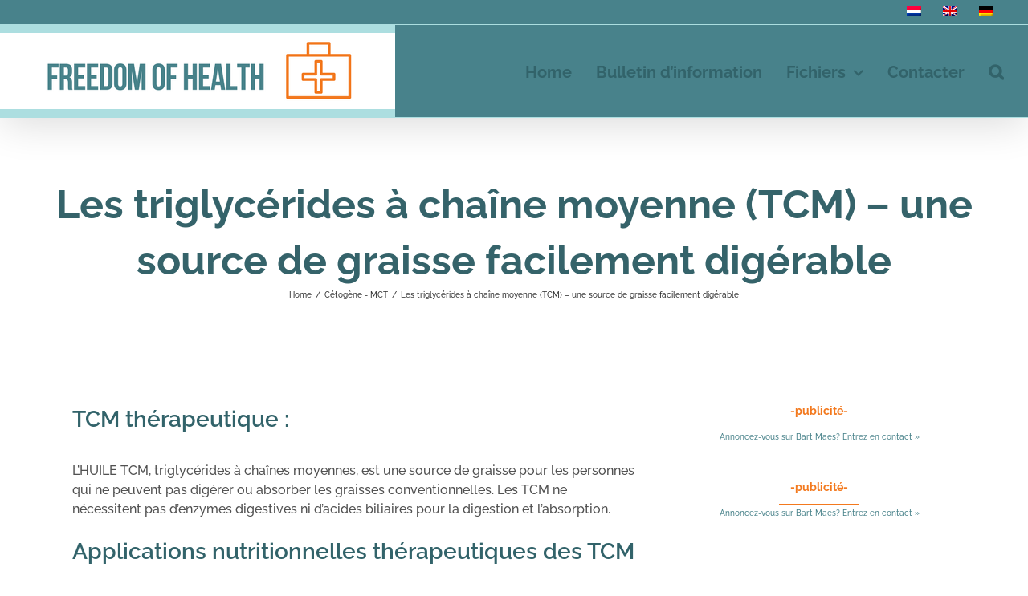

--- FILE ---
content_type: text/html; charset=UTF-8
request_url: https://www.bartmaes.eu/fr/cetogene-mct/triglycerides-a-chaine-moyenne-source-unique-de-graisses-facilement-digerables/
body_size: 23313
content:
<!DOCTYPE html>
<html class="avada-html-layout-wide avada-html-header-position-top" lang="fr-FR" prefix="og: http://ogp.me/ns# fb: http://ogp.me/ns/fb#">
<head>
	<meta http-equiv="X-UA-Compatible" content="IE=edge" />
	<meta http-equiv="Content-Type" content="text/html; charset=utf-8"/>
	<meta name="viewport" content="width=device-width, initial-scale=1" />
	
	<style>
		.wpcf7-submit{
			display:none;
		}
		.recaptcha-btn{
			display:block;
		}
		.grecaptcha-badge {display: none;} 
	</style>
	<script type="text/javascript">
		var contactform = [];
		var checkIfCalled = true;
		var renderGoogleInvisibleRecaptchaFront = function() {
			// prevent form submit from enter key
			jQuery("input[name=_wpcf7]").attr("class","formid");
				jQuery('.wpcf7-form').on('keyup keypress', "input", function(e) {
				  var keyCode = e.keyCode || e.which;
				  if (keyCode === 13) {
					e.preventDefault();
					return false;
				  }
				});

			jQuery('.wpcf7-submit').each(function(index){

				var checkexclude = 0;
				var form = jQuery(this).closest('.wpcf7-form');
				var value = jQuery(form).find(".formid").val();
				// check form exclude from invisible recaptcha
								if(checkexclude == 0){
					// Hide the form orig submit button
					form.find('.wpcf7-submit').hide();

					// Fetch class and value of orig submit button
					btnClasses = form.find('.wpcf7-submit').attr('class');
					btnValue = form.find('.wpcf7-submit').attr('value');

					// Add custom button and recaptcha holder

					form.find('.wpcf7-submit').after('<input type="button" id="wpcf-custom-btn-'+index+'" class="'+btnClasses+'  recaptcha-btn recaptcha-btn-type-css" value="'+btnValue+'" title="'+btnValue+'" >');
					form.append('<div class="recaptcha-holder" id="recaptcha-holder-'+index+'"></div>');
					// Recaptcha rendenr from here
					var holderId = grecaptcha.render('recaptcha-holder-'+index,{
								'sitekey':'6LfaVH0UAAAAAMUwtQ6GS9bh-IyYuY2NL1ZVKhTA',
								'size': 'invisible',
								'badge' : 'bottomright', // possible values: bottomright, bottomleft, inline
								'callback' : function (recaptchaToken) {
									//console.log(recaptchaToken);
									var response=jQuery('#recaptcha-holder-'+index).find('.g-recaptcha-response').val();
									//console.log(response);
									//Remove old response and store new respone
									jQuery('#recaptcha-holder-'+index).parent().find(".respose_post").remove();
									jQuery('#recaptcha-holder-'+index).after('<input type="hidden" name="g-recaptcha-response"  value="'+response+'" class="respose_post">')
									grecaptcha.reset(holderId);

									if(typeof customCF7Validator !== 'undefined'){
										if(!customCF7Validator(form)){
											return;
										}
									}
									// Call default Validator function
									else if(contactFormDefaultValidator(form)){
										return;
									}
									else{
										// hide the custom button and show orig submit button again and submit the form
										jQuery('#wpcf-custom-btn-'+index).hide();
										form.find('input[type=submit]').show();
										form.find("input[type=submit]").click();
										form.find('input[type=submit]').hide();
										jQuery('#wpcf-custom-btn-'+index).attr('style','');
									}
								}
						},false);

					// action call when click on custom button
					jQuery('#wpcf-custom-btn-'+index).click(function(event){
						event.preventDefault();
						// Call custom validator function
						if(typeof customCF7Validator == 'function'){
							if(!customCF7Validator(form)){
								return false;
							}
						}
						// Call default Validator function
						else if(contactFormDefaultValidator(form)){
							return false;
						}
						else if(grecaptcha.getResponse(holderId) != ''){
							grecaptcha.reset(holderId);
						}
						else{
							// execute the recaptcha challenge
							grecaptcha.execute(holderId);
						}
					});
				}
			});
		}
	</script><script  src="https://www.google.com/recaptcha/api.js?onload=renderGoogleInvisibleRecaptchaFront&render=explicit" async defer></script><meta name='robots' content='index, follow, max-image-preview:large, max-snippet:-1, max-video-preview:-1' />
<link rel="alternate" hreflang="nl" href="https://www.bartmaes.eu/ketogeen-mct/middellange-keten-triglyceriden-mct-een-bron-van-gemakkelijk-verteerbaar-vet/" />
<link rel="alternate" hreflang="en" href="https://www.bartmaes.eu/en/ketogenic-mct/medium-chain-triglycerides-mct-a-source-of-easily-digestible-fat/" />
<link rel="alternate" hreflang="fr" href="https://www.bartmaes.eu/fr/cetogene-mct/triglycerides-a-chaine-moyenne-source-unique-de-graisses-facilement-digerables/" />
<link rel="alternate" hreflang="de" href="https://www.bartmaes.eu/de/ketogen-mct/mittelkettige-fettsaeuren-mct-quelle-leicht-verdauliche-fette/" />
<link rel="alternate" hreflang="x-default" href="https://www.bartmaes.eu/ketogeen-mct/middellange-keten-triglyceriden-mct-een-bron-van-gemakkelijk-verteerbaar-vet/" />

<!-- Google Tag Manager for WordPress by gtm4wp.com -->
<script data-cfasync="false" data-pagespeed-no-defer>
	var gtm4wp_datalayer_name = "dataLayer";
	var dataLayer = dataLayer || [];
</script>
<!-- End Google Tag Manager for WordPress by gtm4wp.com -->
	<!-- This site is optimized with the Yoast SEO plugin v19.13 - https://yoast.com/wordpress/plugins/seo/ -->
	<title>Comment les TCM sont-ils digérés ? Par rapport au TCL. La veine porte...</title>
	<meta name="description" content="Le TCM et le TCL sont digérés et assimilés différemment. Lisez comment les acides gras à chaîne moyenne, sont traités par l&#039;organisme." />
	<link rel="canonical" href="https://www.bartmaes.eu/fr/cetogene-mct/triglycerides-a-chaine-moyenne-source-unique-de-graisses-facilement-digerables/" />
	<meta property="og:locale" content="fr_FR" />
	<meta property="og:type" content="article" />
	<meta property="og:title" content="Comment les TCM sont-ils digérés ? Par rapport au TCL. La veine porte..." />
	<meta property="og:description" content="Le TCM et le TCL sont digérés et assimilés différemment. Lisez comment les acides gras à chaîne moyenne, sont traités par l&#039;organisme." />
	<meta property="og:url" content="https://www.bartmaes.eu/fr/cetogene-mct/triglycerides-a-chaine-moyenne-source-unique-de-graisses-facilement-digerables/" />
	<meta property="og:site_name" content="Bart Maes" />
	<meta property="article:published_time" content="2020-10-15T07:27:56+00:00" />
	<meta property="article:modified_time" content="2020-11-12T12:24:54+00:00" />
	<meta property="og:image" content="https://www.bartmaes.eu/wp-content/uploads/2020/10/maag.png" />
	<meta property="og:image:width" content="1280" />
	<meta property="og:image:height" content="986" />
	<meta property="og:image:type" content="image/png" />
	<meta name="author" content="Bart Maes" />
	<meta name="twitter:card" content="summary_large_image" />
	<script type="application/ld+json" class="yoast-schema-graph">{"@context":"https://schema.org","@graph":[{"@type":"Article","@id":"https://www.bartmaes.eu/fr/cetogene-mct/triglycerides-a-chaine-moyenne-source-unique-de-graisses-facilement-digerables/#article","isPartOf":{"@id":"https://www.bartmaes.eu/fr/cetogene-mct/triglycerides-a-chaine-moyenne-source-unique-de-graisses-facilement-digerables/"},"author":{"name":"Bart Maes","@id":"https://www.bartmaes.eu/fr/#/schema/person/494aac885bbf4cdfe56659fdabd4e59a"},"headline":"Les triglycérides à chaîne moyenne (TCM) &#8211; une source de graisse facilement digérable","datePublished":"2020-10-15T07:27:56+00:00","dateModified":"2020-11-12T12:24:54+00:00","mainEntityOfPage":{"@id":"https://www.bartmaes.eu/fr/cetogene-mct/triglycerides-a-chaine-moyenne-source-unique-de-graisses-facilement-digerables/"},"wordCount":1051,"publisher":{"@id":"https://www.bartmaes.eu/fr/#/schema/person/494aac885bbf4cdfe56659fdabd4e59a"},"image":{"@id":"https://www.bartmaes.eu/fr/cetogene-mct/triglycerides-a-chaine-moyenne-source-unique-de-graisses-facilement-digerables/#primaryimage"},"thumbnailUrl":"https://www.bartmaes.eu/wp-content/uploads/2020/10/maag.png","keywords":["acides gras à chaîne moyenne","chaînes moyennes d'acides gras","MCT","TCL.","Triglycérides à chaîne moyenne","veine porte"],"articleSection":["Cétogène - MCT"],"inLanguage":"fr-FR"},{"@type":"WebPage","@id":"https://www.bartmaes.eu/fr/cetogene-mct/triglycerides-a-chaine-moyenne-source-unique-de-graisses-facilement-digerables/","url":"https://www.bartmaes.eu/fr/cetogene-mct/triglycerides-a-chaine-moyenne-source-unique-de-graisses-facilement-digerables/","name":"Comment les TCM sont-ils digérés ? Par rapport au TCL. La veine porte...","isPartOf":{"@id":"https://www.bartmaes.eu/fr/#website"},"primaryImageOfPage":{"@id":"https://www.bartmaes.eu/fr/cetogene-mct/triglycerides-a-chaine-moyenne-source-unique-de-graisses-facilement-digerables/#primaryimage"},"image":{"@id":"https://www.bartmaes.eu/fr/cetogene-mct/triglycerides-a-chaine-moyenne-source-unique-de-graisses-facilement-digerables/#primaryimage"},"thumbnailUrl":"https://www.bartmaes.eu/wp-content/uploads/2020/10/maag.png","datePublished":"2020-10-15T07:27:56+00:00","dateModified":"2020-11-12T12:24:54+00:00","description":"Le TCM et le TCL sont digérés et assimilés différemment. Lisez comment les acides gras à chaîne moyenne, sont traités par l'organisme.","breadcrumb":{"@id":"https://www.bartmaes.eu/fr/cetogene-mct/triglycerides-a-chaine-moyenne-source-unique-de-graisses-facilement-digerables/#breadcrumb"},"inLanguage":"fr-FR","potentialAction":[{"@type":"ReadAction","target":["https://www.bartmaes.eu/fr/cetogene-mct/triglycerides-a-chaine-moyenne-source-unique-de-graisses-facilement-digerables/"]}]},{"@type":"ImageObject","inLanguage":"fr-FR","@id":"https://www.bartmaes.eu/fr/cetogene-mct/triglycerides-a-chaine-moyenne-source-unique-de-graisses-facilement-digerables/#primaryimage","url":"https://www.bartmaes.eu/wp-content/uploads/2020/10/maag.png","contentUrl":"https://www.bartmaes.eu/wp-content/uploads/2020/10/maag.png","width":1280,"height":986,"caption":"Les acides gras à longues chaînes ralentissent la digestion car ils restent plus longtemps dans l'estomac."},{"@type":"BreadcrumbList","@id":"https://www.bartmaes.eu/fr/cetogene-mct/triglycerides-a-chaine-moyenne-source-unique-de-graisses-facilement-digerables/#breadcrumb","itemListElement":[{"@type":"ListItem","position":1,"name":"Home","item":"https://www.bartmaes.eu/fr/"},{"@type":"ListItem","position":2,"name":"Les triglycérides à chaîne moyenne (TCM) &#8211; une source de graisse facilement digérable"}]},{"@type":"WebSite","@id":"https://www.bartmaes.eu/fr/#website","url":"https://www.bartmaes.eu/fr/","name":"Bart Maes","description":"Freedom of Health","publisher":{"@id":"https://www.bartmaes.eu/fr/#/schema/person/494aac885bbf4cdfe56659fdabd4e59a"},"potentialAction":[{"@type":"SearchAction","target":{"@type":"EntryPoint","urlTemplate":"https://www.bartmaes.eu/fr/?s={search_term_string}"},"query-input":"required name=search_term_string"}],"inLanguage":"fr-FR"},{"@type":["Person","Organization"],"@id":"https://www.bartmaes.eu/fr/#/schema/person/494aac885bbf4cdfe56659fdabd4e59a","name":"Bart Maes","image":{"@type":"ImageObject","inLanguage":"fr-FR","@id":"https://www.bartmaes.eu/fr/#/schema/person/image/","url":"https://www.bartmaes.eu/wp-content/uploads/2020/09/Bart-Maes-is-de-Bio-Veggie-Man.png","contentUrl":"https://www.bartmaes.eu/wp-content/uploads/2020/09/Bart-Maes-is-de-Bio-Veggie-Man.png","width":600,"height":800,"caption":"Bart Maes"},"logo":{"@id":"https://www.bartmaes.eu/fr/#/schema/person/image/"}}]}</script>
	<!-- / Yoast SEO plugin. -->


<link rel="amphtml" href="https://www.bartmaes.eu/fr/cetogene-mct/triglycerides-a-chaine-moyenne-source-unique-de-graisses-facilement-digerables/amp/" /><meta name="generator" content="AMP for WP 1.0.77.55.1"/><link rel="alternate" type="application/rss+xml" title="Bart Maes &raquo; Flux" href="https://www.bartmaes.eu/fr/feed/" />
<link rel="alternate" type="application/rss+xml" title="Bart Maes &raquo; Flux des commentaires" href="https://www.bartmaes.eu/fr/comments/feed/" />
					<link rel="shortcut icon" href="https://www.bartmaes.eu/wp-content/uploads/2017/07/Favicon.png" type="image/x-icon" />
		
					<!-- For iPhone -->
			<link rel="apple-touch-icon" href="https://www.bartmaes.eu/wp-content/uploads/2017/07/Favicon.png">
		
					<!-- For iPhone Retina display -->
			<link rel="apple-touch-icon" sizes="180x180" href="https://www.bartmaes.eu/wp-content/uploads/2017/07/Favicon.png">
		
					<!-- For iPad -->
			<link rel="apple-touch-icon" sizes="152x152" href="https://www.bartmaes.eu/wp-content/uploads/2017/07/Favicon.png">
		
					<!-- For iPad Retina display -->
			<link rel="apple-touch-icon" sizes="167x167" href="https://www.bartmaes.eu/wp-content/uploads/2017/07/Favicon.png">
		
		
		<meta property="og:title" content="Les triglycérides à chaîne moyenne (TCM) - une source de graisse facilement digérable"/>
		<meta property="og:type" content="article"/>
		<meta property="og:url" content="https://www.bartmaes.eu/fr/cetogene-mct/triglycerides-a-chaine-moyenne-source-unique-de-graisses-facilement-digerables/"/>
		<meta property="og:site_name" content="Bart Maes"/>
		<meta property="og:description" content="&#013;
TCM thérapeutique : &#013;
&#013;
L&#039;HUILE TCM, triglycérides à chaînes moyennes, est une source de graisse pour les personnes qui ne peuvent pas digérer ou absorber les graisses conventionnelles. Les TCM ne nécessitent pas d&#039;enzymes digestives ni d&#039;acides biliaires pour la digestion et l&#039;absorption. &#013;"/>

									<meta property="og:image" content="https://www.bartmaes.eu/wp-content/uploads/2020/10/maag.png"/>
							<script type="text/javascript">
/* <![CDATA[ */
window._wpemojiSettings = {"baseUrl":"https:\/\/s.w.org\/images\/core\/emoji\/14.0.0\/72x72\/","ext":".png","svgUrl":"https:\/\/s.w.org\/images\/core\/emoji\/14.0.0\/svg\/","svgExt":".svg","source":{"concatemoji":"https:\/\/www.bartmaes.eu\/wp-includes\/js\/wp-emoji-release.min.js?ver=6.4.7"}};
/*! This file is auto-generated */
!function(i,n){var o,s,e;function c(e){try{var t={supportTests:e,timestamp:(new Date).valueOf()};sessionStorage.setItem(o,JSON.stringify(t))}catch(e){}}function p(e,t,n){e.clearRect(0,0,e.canvas.width,e.canvas.height),e.fillText(t,0,0);var t=new Uint32Array(e.getImageData(0,0,e.canvas.width,e.canvas.height).data),r=(e.clearRect(0,0,e.canvas.width,e.canvas.height),e.fillText(n,0,0),new Uint32Array(e.getImageData(0,0,e.canvas.width,e.canvas.height).data));return t.every(function(e,t){return e===r[t]})}function u(e,t,n){switch(t){case"flag":return n(e,"\ud83c\udff3\ufe0f\u200d\u26a7\ufe0f","\ud83c\udff3\ufe0f\u200b\u26a7\ufe0f")?!1:!n(e,"\ud83c\uddfa\ud83c\uddf3","\ud83c\uddfa\u200b\ud83c\uddf3")&&!n(e,"\ud83c\udff4\udb40\udc67\udb40\udc62\udb40\udc65\udb40\udc6e\udb40\udc67\udb40\udc7f","\ud83c\udff4\u200b\udb40\udc67\u200b\udb40\udc62\u200b\udb40\udc65\u200b\udb40\udc6e\u200b\udb40\udc67\u200b\udb40\udc7f");case"emoji":return!n(e,"\ud83e\udef1\ud83c\udffb\u200d\ud83e\udef2\ud83c\udfff","\ud83e\udef1\ud83c\udffb\u200b\ud83e\udef2\ud83c\udfff")}return!1}function f(e,t,n){var r="undefined"!=typeof WorkerGlobalScope&&self instanceof WorkerGlobalScope?new OffscreenCanvas(300,150):i.createElement("canvas"),a=r.getContext("2d",{willReadFrequently:!0}),o=(a.textBaseline="top",a.font="600 32px Arial",{});return e.forEach(function(e){o[e]=t(a,e,n)}),o}function t(e){var t=i.createElement("script");t.src=e,t.defer=!0,i.head.appendChild(t)}"undefined"!=typeof Promise&&(o="wpEmojiSettingsSupports",s=["flag","emoji"],n.supports={everything:!0,everythingExceptFlag:!0},e=new Promise(function(e){i.addEventListener("DOMContentLoaded",e,{once:!0})}),new Promise(function(t){var n=function(){try{var e=JSON.parse(sessionStorage.getItem(o));if("object"==typeof e&&"number"==typeof e.timestamp&&(new Date).valueOf()<e.timestamp+604800&&"object"==typeof e.supportTests)return e.supportTests}catch(e){}return null}();if(!n){if("undefined"!=typeof Worker&&"undefined"!=typeof OffscreenCanvas&&"undefined"!=typeof URL&&URL.createObjectURL&&"undefined"!=typeof Blob)try{var e="postMessage("+f.toString()+"("+[JSON.stringify(s),u.toString(),p.toString()].join(",")+"));",r=new Blob([e],{type:"text/javascript"}),a=new Worker(URL.createObjectURL(r),{name:"wpTestEmojiSupports"});return void(a.onmessage=function(e){c(n=e.data),a.terminate(),t(n)})}catch(e){}c(n=f(s,u,p))}t(n)}).then(function(e){for(var t in e)n.supports[t]=e[t],n.supports.everything=n.supports.everything&&n.supports[t],"flag"!==t&&(n.supports.everythingExceptFlag=n.supports.everythingExceptFlag&&n.supports[t]);n.supports.everythingExceptFlag=n.supports.everythingExceptFlag&&!n.supports.flag,n.DOMReady=!1,n.readyCallback=function(){n.DOMReady=!0}}).then(function(){return e}).then(function(){var e;n.supports.everything||(n.readyCallback(),(e=n.source||{}).concatemoji?t(e.concatemoji):e.wpemoji&&e.twemoji&&(t(e.twemoji),t(e.wpemoji)))}))}((window,document),window._wpemojiSettings);
/* ]]> */
</script>
<!-- bartmaes.eu/fr is managing ads with Advanced Ads --><script id="freed-ready">
			window.advanced_ads_ready=function(e,a){a=a||"complete";var d=function(e){return"interactive"===a?"loading"!==e:"complete"===e};d(document.readyState)?e():document.addEventListener("readystatechange",(function(a){d(a.target.readyState)&&e()}),{once:"interactive"===a})},window.advanced_ads_ready_queue=window.advanced_ads_ready_queue||[];		</script>
		<style id='wp-emoji-styles-inline-css' type='text/css'>

	img.wp-smiley, img.emoji {
		display: inline !important;
		border: none !important;
		box-shadow: none !important;
		height: 1em !important;
		width: 1em !important;
		margin: 0 0.07em !important;
		vertical-align: -0.1em !important;
		background: none !important;
		padding: 0 !important;
	}
</style>
<link rel='stylesheet' id='awsm-ead-public-css' href='https://www.bartmaes.eu/wp-content/plugins/embed-any-document/css/embed-public.min.css?ver=2.7.1' type='text/css' media='all' />
<style id='classic-theme-styles-inline-css' type='text/css'>
/*! This file is auto-generated */
.wp-block-button__link{color:#fff;background-color:#32373c;border-radius:9999px;box-shadow:none;text-decoration:none;padding:calc(.667em + 2px) calc(1.333em + 2px);font-size:1.125em}.wp-block-file__button{background:#32373c;color:#fff;text-decoration:none}
</style>
<style id='global-styles-inline-css' type='text/css'>
body{--wp--preset--color--black: #000000;--wp--preset--color--cyan-bluish-gray: #abb8c3;--wp--preset--color--white: #ffffff;--wp--preset--color--pale-pink: #f78da7;--wp--preset--color--vivid-red: #cf2e2e;--wp--preset--color--luminous-vivid-orange: #ff6900;--wp--preset--color--luminous-vivid-amber: #fcb900;--wp--preset--color--light-green-cyan: #7bdcb5;--wp--preset--color--vivid-green-cyan: #00d084;--wp--preset--color--pale-cyan-blue: #8ed1fc;--wp--preset--color--vivid-cyan-blue: #0693e3;--wp--preset--color--vivid-purple: #9b51e0;--wp--preset--gradient--vivid-cyan-blue-to-vivid-purple: linear-gradient(135deg,rgba(6,147,227,1) 0%,rgb(155,81,224) 100%);--wp--preset--gradient--light-green-cyan-to-vivid-green-cyan: linear-gradient(135deg,rgb(122,220,180) 0%,rgb(0,208,130) 100%);--wp--preset--gradient--luminous-vivid-amber-to-luminous-vivid-orange: linear-gradient(135deg,rgba(252,185,0,1) 0%,rgba(255,105,0,1) 100%);--wp--preset--gradient--luminous-vivid-orange-to-vivid-red: linear-gradient(135deg,rgba(255,105,0,1) 0%,rgb(207,46,46) 100%);--wp--preset--gradient--very-light-gray-to-cyan-bluish-gray: linear-gradient(135deg,rgb(238,238,238) 0%,rgb(169,184,195) 100%);--wp--preset--gradient--cool-to-warm-spectrum: linear-gradient(135deg,rgb(74,234,220) 0%,rgb(151,120,209) 20%,rgb(207,42,186) 40%,rgb(238,44,130) 60%,rgb(251,105,98) 80%,rgb(254,248,76) 100%);--wp--preset--gradient--blush-light-purple: linear-gradient(135deg,rgb(255,206,236) 0%,rgb(152,150,240) 100%);--wp--preset--gradient--blush-bordeaux: linear-gradient(135deg,rgb(254,205,165) 0%,rgb(254,45,45) 50%,rgb(107,0,62) 100%);--wp--preset--gradient--luminous-dusk: linear-gradient(135deg,rgb(255,203,112) 0%,rgb(199,81,192) 50%,rgb(65,88,208) 100%);--wp--preset--gradient--pale-ocean: linear-gradient(135deg,rgb(255,245,203) 0%,rgb(182,227,212) 50%,rgb(51,167,181) 100%);--wp--preset--gradient--electric-grass: linear-gradient(135deg,rgb(202,248,128) 0%,rgb(113,206,126) 100%);--wp--preset--gradient--midnight: linear-gradient(135deg,rgb(2,3,129) 0%,rgb(40,116,252) 100%);--wp--preset--font-size--small: 12px;--wp--preset--font-size--medium: 20px;--wp--preset--font-size--large: 24px;--wp--preset--font-size--x-large: 42px;--wp--preset--font-size--normal: 16px;--wp--preset--font-size--xlarge: 32px;--wp--preset--font-size--huge: 48px;--wp--preset--spacing--20: 0.44rem;--wp--preset--spacing--30: 0.67rem;--wp--preset--spacing--40: 1rem;--wp--preset--spacing--50: 1.5rem;--wp--preset--spacing--60: 2.25rem;--wp--preset--spacing--70: 3.38rem;--wp--preset--spacing--80: 5.06rem;--wp--preset--shadow--natural: 6px 6px 9px rgba(0, 0, 0, 0.2);--wp--preset--shadow--deep: 12px 12px 50px rgba(0, 0, 0, 0.4);--wp--preset--shadow--sharp: 6px 6px 0px rgba(0, 0, 0, 0.2);--wp--preset--shadow--outlined: 6px 6px 0px -3px rgba(255, 255, 255, 1), 6px 6px rgba(0, 0, 0, 1);--wp--preset--shadow--crisp: 6px 6px 0px rgba(0, 0, 0, 1);}:where(.is-layout-flex){gap: 0.5em;}:where(.is-layout-grid){gap: 0.5em;}body .is-layout-flow > .alignleft{float: left;margin-inline-start: 0;margin-inline-end: 2em;}body .is-layout-flow > .alignright{float: right;margin-inline-start: 2em;margin-inline-end: 0;}body .is-layout-flow > .aligncenter{margin-left: auto !important;margin-right: auto !important;}body .is-layout-constrained > .alignleft{float: left;margin-inline-start: 0;margin-inline-end: 2em;}body .is-layout-constrained > .alignright{float: right;margin-inline-start: 2em;margin-inline-end: 0;}body .is-layout-constrained > .aligncenter{margin-left: auto !important;margin-right: auto !important;}body .is-layout-constrained > :where(:not(.alignleft):not(.alignright):not(.alignfull)){max-width: var(--wp--style--global--content-size);margin-left: auto !important;margin-right: auto !important;}body .is-layout-constrained > .alignwide{max-width: var(--wp--style--global--wide-size);}body .is-layout-flex{display: flex;}body .is-layout-flex{flex-wrap: wrap;align-items: center;}body .is-layout-flex > *{margin: 0;}body .is-layout-grid{display: grid;}body .is-layout-grid > *{margin: 0;}:where(.wp-block-columns.is-layout-flex){gap: 2em;}:where(.wp-block-columns.is-layout-grid){gap: 2em;}:where(.wp-block-post-template.is-layout-flex){gap: 1.25em;}:where(.wp-block-post-template.is-layout-grid){gap: 1.25em;}.has-black-color{color: var(--wp--preset--color--black) !important;}.has-cyan-bluish-gray-color{color: var(--wp--preset--color--cyan-bluish-gray) !important;}.has-white-color{color: var(--wp--preset--color--white) !important;}.has-pale-pink-color{color: var(--wp--preset--color--pale-pink) !important;}.has-vivid-red-color{color: var(--wp--preset--color--vivid-red) !important;}.has-luminous-vivid-orange-color{color: var(--wp--preset--color--luminous-vivid-orange) !important;}.has-luminous-vivid-amber-color{color: var(--wp--preset--color--luminous-vivid-amber) !important;}.has-light-green-cyan-color{color: var(--wp--preset--color--light-green-cyan) !important;}.has-vivid-green-cyan-color{color: var(--wp--preset--color--vivid-green-cyan) !important;}.has-pale-cyan-blue-color{color: var(--wp--preset--color--pale-cyan-blue) !important;}.has-vivid-cyan-blue-color{color: var(--wp--preset--color--vivid-cyan-blue) !important;}.has-vivid-purple-color{color: var(--wp--preset--color--vivid-purple) !important;}.has-black-background-color{background-color: var(--wp--preset--color--black) !important;}.has-cyan-bluish-gray-background-color{background-color: var(--wp--preset--color--cyan-bluish-gray) !important;}.has-white-background-color{background-color: var(--wp--preset--color--white) !important;}.has-pale-pink-background-color{background-color: var(--wp--preset--color--pale-pink) !important;}.has-vivid-red-background-color{background-color: var(--wp--preset--color--vivid-red) !important;}.has-luminous-vivid-orange-background-color{background-color: var(--wp--preset--color--luminous-vivid-orange) !important;}.has-luminous-vivid-amber-background-color{background-color: var(--wp--preset--color--luminous-vivid-amber) !important;}.has-light-green-cyan-background-color{background-color: var(--wp--preset--color--light-green-cyan) !important;}.has-vivid-green-cyan-background-color{background-color: var(--wp--preset--color--vivid-green-cyan) !important;}.has-pale-cyan-blue-background-color{background-color: var(--wp--preset--color--pale-cyan-blue) !important;}.has-vivid-cyan-blue-background-color{background-color: var(--wp--preset--color--vivid-cyan-blue) !important;}.has-vivid-purple-background-color{background-color: var(--wp--preset--color--vivid-purple) !important;}.has-black-border-color{border-color: var(--wp--preset--color--black) !important;}.has-cyan-bluish-gray-border-color{border-color: var(--wp--preset--color--cyan-bluish-gray) !important;}.has-white-border-color{border-color: var(--wp--preset--color--white) !important;}.has-pale-pink-border-color{border-color: var(--wp--preset--color--pale-pink) !important;}.has-vivid-red-border-color{border-color: var(--wp--preset--color--vivid-red) !important;}.has-luminous-vivid-orange-border-color{border-color: var(--wp--preset--color--luminous-vivid-orange) !important;}.has-luminous-vivid-amber-border-color{border-color: var(--wp--preset--color--luminous-vivid-amber) !important;}.has-light-green-cyan-border-color{border-color: var(--wp--preset--color--light-green-cyan) !important;}.has-vivid-green-cyan-border-color{border-color: var(--wp--preset--color--vivid-green-cyan) !important;}.has-pale-cyan-blue-border-color{border-color: var(--wp--preset--color--pale-cyan-blue) !important;}.has-vivid-cyan-blue-border-color{border-color: var(--wp--preset--color--vivid-cyan-blue) !important;}.has-vivid-purple-border-color{border-color: var(--wp--preset--color--vivid-purple) !important;}.has-vivid-cyan-blue-to-vivid-purple-gradient-background{background: var(--wp--preset--gradient--vivid-cyan-blue-to-vivid-purple) !important;}.has-light-green-cyan-to-vivid-green-cyan-gradient-background{background: var(--wp--preset--gradient--light-green-cyan-to-vivid-green-cyan) !important;}.has-luminous-vivid-amber-to-luminous-vivid-orange-gradient-background{background: var(--wp--preset--gradient--luminous-vivid-amber-to-luminous-vivid-orange) !important;}.has-luminous-vivid-orange-to-vivid-red-gradient-background{background: var(--wp--preset--gradient--luminous-vivid-orange-to-vivid-red) !important;}.has-very-light-gray-to-cyan-bluish-gray-gradient-background{background: var(--wp--preset--gradient--very-light-gray-to-cyan-bluish-gray) !important;}.has-cool-to-warm-spectrum-gradient-background{background: var(--wp--preset--gradient--cool-to-warm-spectrum) !important;}.has-blush-light-purple-gradient-background{background: var(--wp--preset--gradient--blush-light-purple) !important;}.has-blush-bordeaux-gradient-background{background: var(--wp--preset--gradient--blush-bordeaux) !important;}.has-luminous-dusk-gradient-background{background: var(--wp--preset--gradient--luminous-dusk) !important;}.has-pale-ocean-gradient-background{background: var(--wp--preset--gradient--pale-ocean) !important;}.has-electric-grass-gradient-background{background: var(--wp--preset--gradient--electric-grass) !important;}.has-midnight-gradient-background{background: var(--wp--preset--gradient--midnight) !important;}.has-small-font-size{font-size: var(--wp--preset--font-size--small) !important;}.has-medium-font-size{font-size: var(--wp--preset--font-size--medium) !important;}.has-large-font-size{font-size: var(--wp--preset--font-size--large) !important;}.has-x-large-font-size{font-size: var(--wp--preset--font-size--x-large) !important;}
.wp-block-navigation a:where(:not(.wp-element-button)){color: inherit;}
:where(.wp-block-post-template.is-layout-flex){gap: 1.25em;}:where(.wp-block-post-template.is-layout-grid){gap: 1.25em;}
:where(.wp-block-columns.is-layout-flex){gap: 2em;}:where(.wp-block-columns.is-layout-grid){gap: 2em;}
.wp-block-pullquote{font-size: 1.5em;line-height: 1.6;}
</style>
<link rel='stylesheet' id='wpml-menu-item-0-css' href='//www.bartmaes.eu/wp-content/plugins/sitepress-multilingual-cms/templates/language-switchers/menu-item/style.min.css?ver=1' type='text/css' media='all' />
<link rel='stylesheet' id='avada-parent-stylesheet-css' href='https://www.bartmaes.eu/wp-content/themes/Avada/style.css?ver=6.4.7' type='text/css' media='all' />
<!--[if IE]>
<link rel='stylesheet' id='avada-IE-css' href='https://www.bartmaes.eu/wp-content/themes/Avada/assets/css/dynamic/ie.min.css?ver=7.3' type='text/css' media='all' />
<style id='avada-IE-inline-css' type='text/css'>
.avada-select-parent .select-arrow{background-color:#ffffff}
.select-arrow{background-color:#ffffff}
</style>
<![endif]-->
<link rel='stylesheet' id='tablepress-default-css' href='https://www.bartmaes.eu/wp-content/plugins/tablepress/css/build/default.css?ver=2.0.2' type='text/css' media='all' />
<link rel='stylesheet' id='fusion-dynamic-css-css' href='https://www.bartmaes.eu/wp-content/uploads/fusion-styles/da3a0dde2d456d468991e190230de032.min.css?ver=3.3' type='text/css' media='all' />
<script type="text/javascript" src="https://www.bartmaes.eu/wp-includes/js/jquery/jquery.min.js?ver=3.7.1" id="jquery-core-js"></script>
<script type="text/javascript" src="https://www.bartmaes.eu/wp-includes/js/jquery/jquery-migrate.min.js?ver=3.4.1" id="jquery-migrate-js"></script>
<script type="text/javascript" src="https://www.bartmaes.eu/wp-content/plugins/cf7-invisible-recaptcha/js/cf7_invisible_recaptcha.js?ver=1.2.3" id="cf7_invisible_recaptcha_functions-js"></script>
<link rel="https://api.w.org/" href="https://www.bartmaes.eu/fr/wp-json/" /><link rel="alternate" type="application/json" href="https://www.bartmaes.eu/fr/wp-json/wp/v2/posts/5161" /><link rel="EditURI" type="application/rsd+xml" title="RSD" href="https://www.bartmaes.eu/xmlrpc.php?rsd" />
<meta name="generator" content="WordPress 6.4.7" />
<link rel="alternate" type="application/json+oembed" href="https://www.bartmaes.eu/fr/wp-json/oembed/1.0/embed?url=https%3A%2F%2Fwww.bartmaes.eu%2Ffr%2Fcetogene-mct%2Ftriglycerides-a-chaine-moyenne-source-unique-de-graisses-facilement-digerables%2F" />
<link rel="alternate" type="text/xml+oembed" href="https://www.bartmaes.eu/fr/wp-json/oembed/1.0/embed?url=https%3A%2F%2Fwww.bartmaes.eu%2Ffr%2Fcetogene-mct%2Ftriglycerides-a-chaine-moyenne-source-unique-de-graisses-facilement-digerables%2F&#038;format=xml" />
<meta name="generator" content="WPML ver:4.5.14 stt:38,1,4,3;" />
<script type="text/javascript">
(function(url){
	if(/(?:Chrome\/26\.0\.1410\.63 Safari\/537\.31|WordfenceTestMonBot)/.test(navigator.userAgent)){ return; }
	var addEvent = function(evt, handler) {
		if (window.addEventListener) {
			document.addEventListener(evt, handler, false);
		} else if (window.attachEvent) {
			document.attachEvent('on' + evt, handler);
		}
	};
	var removeEvent = function(evt, handler) {
		if (window.removeEventListener) {
			document.removeEventListener(evt, handler, false);
		} else if (window.detachEvent) {
			document.detachEvent('on' + evt, handler);
		}
	};
	var evts = 'contextmenu dblclick drag dragend dragenter dragleave dragover dragstart drop keydown keypress keyup mousedown mousemove mouseout mouseover mouseup mousewheel scroll'.split(' ');
	var logHuman = function() {
		if (window.wfLogHumanRan) { return; }
		window.wfLogHumanRan = true;
		var wfscr = document.createElement('script');
		wfscr.type = 'text/javascript';
		wfscr.async = true;
		wfscr.src = url + '&r=' + Math.random();
		(document.getElementsByTagName('head')[0]||document.getElementsByTagName('body')[0]).appendChild(wfscr);
		for (var i = 0; i < evts.length; i++) {
			removeEvent(evts[i], logHuman);
		}
	};
	for (var i = 0; i < evts.length; i++) {
		addEvent(evts[i], logHuman);
	}
})('//www.bartmaes.eu/fr/?wordfence_lh=1&hid=ADDEAA7764EBB5A0A5A0E2C5BD220932');
</script>
<!-- Google Tag Manager for WordPress by gtm4wp.com -->
<!-- GTM Container placement set to automatic -->
<script data-cfasync="false" data-pagespeed-no-defer>
	var dataLayer_content = {"pagePostType":"post","pagePostType2":"single-post","pageCategory":["cetogene-mct"],"pageAttributes":["acides-gras-a-chaine-moyenne","chaines-moyennes-dacides-gras","mct-fr","tcl","triglycerides-a-chaine-moyenne","veine-porte"]};
	dataLayer.push( dataLayer_content );
</script>
<script data-cfasync="false">
(function(w,d,s,l,i){w[l]=w[l]||[];w[l].push({'gtm.start':
new Date().getTime(),event:'gtm.js'});var f=d.getElementsByTagName(s)[0],
j=d.createElement(s),dl=l!='dataLayer'?'&l='+l:'';j.async=true;j.src=
'//www.googletagmanager.com/gtm.'+'js?id='+i+dl;f.parentNode.insertBefore(j,f);
})(window,document,'script','dataLayer','GTM-K6TZC8J');
</script>
<!-- End Google Tag Manager -->
<!-- End Google Tag Manager for WordPress by gtm4wp.com --><style type="text/css" id="css-fb-visibility">@media screen and (max-width: 640px){body:not(.fusion-builder-ui-wireframe) .fusion-no-small-visibility{display:none !important;}body:not(.fusion-builder-ui-wireframe) .sm-text-align-center{text-align:center !important;}body:not(.fusion-builder-ui-wireframe) .sm-text-align-left{text-align:left !important;}body:not(.fusion-builder-ui-wireframe) .sm-text-align-right{text-align:right !important;}body:not(.fusion-builder-ui-wireframe) .sm-mx-auto{margin-left:auto !important;margin-right:auto !important;}body:not(.fusion-builder-ui-wireframe) .sm-ml-auto{margin-left:auto !important;}body:not(.fusion-builder-ui-wireframe) .sm-mr-auto{margin-right:auto !important;}body:not(.fusion-builder-ui-wireframe) .fusion-absolute-position-small{position:absolute;top:auto;width:100%;}}@media screen and (min-width: 641px) and (max-width: 1024px){body:not(.fusion-builder-ui-wireframe) .fusion-no-medium-visibility{display:none !important;}body:not(.fusion-builder-ui-wireframe) .md-text-align-center{text-align:center !important;}body:not(.fusion-builder-ui-wireframe) .md-text-align-left{text-align:left !important;}body:not(.fusion-builder-ui-wireframe) .md-text-align-right{text-align:right !important;}body:not(.fusion-builder-ui-wireframe) .md-mx-auto{margin-left:auto !important;margin-right:auto !important;}body:not(.fusion-builder-ui-wireframe) .md-ml-auto{margin-left:auto !important;}body:not(.fusion-builder-ui-wireframe) .md-mr-auto{margin-right:auto !important;}body:not(.fusion-builder-ui-wireframe) .fusion-absolute-position-medium{position:absolute;top:auto;width:100%;}}@media screen and (min-width: 1025px){body:not(.fusion-builder-ui-wireframe) .fusion-no-large-visibility{display:none !important;}body:not(.fusion-builder-ui-wireframe) .lg-text-align-center{text-align:center !important;}body:not(.fusion-builder-ui-wireframe) .lg-text-align-left{text-align:left !important;}body:not(.fusion-builder-ui-wireframe) .lg-text-align-right{text-align:right !important;}body:not(.fusion-builder-ui-wireframe) .lg-mx-auto{margin-left:auto !important;margin-right:auto !important;}body:not(.fusion-builder-ui-wireframe) .lg-ml-auto{margin-left:auto !important;}body:not(.fusion-builder-ui-wireframe) .lg-mr-auto{margin-right:auto !important;}body:not(.fusion-builder-ui-wireframe) .fusion-absolute-position-large{position:absolute;top:auto;width:100%;}}</style><!-- Start Get Dossier -->
<!-- Start Get ADUNITS -->

<!-- Start ADSENSE CHECK -->
<script async src="https://pagead2.googlesyndication.com/pagead/js/adsbygoogle.js?client=ca-pub-5603035124749341"
     crossorigin="anonymous"></script>
<!-- End ADSENSE CHECK -->

<!-- Start GPT Tag -->
<script async src='https://securepubads.g.doubleclick.net/tag/js/gpt.js'></script>
<script>
  window.googletag = window.googletag || {cmd: []};
  googletag.cmd.push(function() {
    var mapping1 = googletag.sizeMapping()	
							.addSize([1024, 768], [728, 90])
							.addSize([980, 690], [728, 90])
							.addSize([640, 480], [[320, 50], [300, 250]])
							.addSize([0, 0], [[320, 50], [300, 250]])
                            .build();

    var mapping2 = googletag.sizeMapping()
                            .addSize([1024, 768], [[300, 600]])
                            .addSize([980, 690], [[300, 600]])
                            .addSize([640, 480], [[300, 250]])
                            .addSize([0,0], [[300, 250]])
                            .build();
	  
    googletag.defineSlot('/21819822912/FOH_CONTENT-MIDDEL_FR', [[728,90],[320,50]], 'div-gpt-ad-7311622-1')
             .defineSizeMapping(mapping1)
             .addService(googletag.pubads());
	  
    googletag.defineSlot('/21819822912/FOH_CONTENT-TOP_FR', [[728,90],[300,250]], 'div-gpt-ad-7311622-2')
             .defineSizeMapping(mapping1)
             .addService(googletag.pubads());
    googletag.defineSlot('/21819822912/FOH_SIDEBAR_1_FR', [[300,250],[300,600]], 'div-gpt-ad-7311622-3')
             .defineSizeMapping(mapping2)
             .addService(googletag.pubads());
    googletag.defineSlot('/21819822912/FOH_SIDEBAR_2_FR', [300,250], 'div-gpt-ad-7311622-4')
             .addService(googletag.pubads());
	  
    googletag.defineSlot('/21819822912/FOH_HOMEPAGE_TOP_FR', [[728,90],[320,50]], 'div-gpt-ad-9498408-1')
             .defineSizeMapping(mapping1)
             .addService(googletag.pubads());
    googletag.defineSlot('/21819822912/FOH_HOMEPAGE_MIDDLE_FR', [[728,90],[300,250]], 'div-gpt-ad-9498408-2')
             .defineSizeMapping(mapping1)
             .addService(googletag.pubads());
    googletag.defineSlot('/21819822912/FOH_HOMEPAGE_BOTTOM_FR', [[728,90],[300,250]], 'div-gpt-ad-9498408-3')
             .defineSizeMapping(mapping1)
             .addService(googletag.pubads());


    googletag.pubads().setTargeting('Targeting', ['mct']);
	googletag.pubads().setTargeting('dossier', ['ketogeen-mct']);
    googletag.pubads().collapseEmptyDivs();
    googletag.pubads().setCentering(true);
    googletag.pubads().enableLazyLoad();
        googletag.pubads().enableLazyLoad({
          fetchMarginPercent: 50,
          renderMarginPercent: 25,
          mobileScaling: 2.0
        });
    googletag.enableServices();

  });
	</script>
<!-- End GPT Tag --><script  async src="https://pagead2.googlesyndication.com/pagead/js/adsbygoogle.js?client=ca-pub-5603035124749341" crossorigin="anonymous"></script><link rel="icon" href="https://www.bartmaes.eu/wp-content/uploads/2018/04/cropped-Favicon-32x32.png" sizes="32x32" />
<link rel="icon" href="https://www.bartmaes.eu/wp-content/uploads/2018/04/cropped-Favicon-192x192.png" sizes="192x192" />
<link rel="apple-touch-icon" href="https://www.bartmaes.eu/wp-content/uploads/2018/04/cropped-Favicon-180x180.png" />
<meta name="msapplication-TileImage" content="https://www.bartmaes.eu/wp-content/uploads/2018/04/cropped-Favicon-270x270.png" />
		<style type="text/css" id="wp-custom-css">
			.ad-label{display:block;text-align:center; color:#F3791E; font-weight:bold;}
.ad-contact{display:block;text-align:center;font-size:10px; margin:10px 0 0 0; color:#48828A;}
.ad-contact:before{content:""; width:100px;display:block; padding-bottom:3px; margin:auto;border-top:solid 1px #F3791E;}

.extra-aandacht{
	font-size:130%;
	font-style:italic;
	font-weight:bold;
}

.post-content blockquote{font-style:normal !important;}

.post-content blockquote strong{
	font-size:130%;
	font-style:italic;
}

.fusion-megamenu-wrapper .fusion-megamenu-submenu{padding:0 !important;}

.fusion-megamenu-title{
	text-align: center;
    padding: 15px 5px !important;
}

.fusion-megamenu-wrapper .fusion-megamenu-border{border:none;}

@media only screen and (max-width: 800px){
.fusion-header{min-height:120px}
}		</style>
				<script type="text/javascript">
			var doc = document.documentElement;
			doc.setAttribute( 'data-useragent', navigator.userAgent );
		</script>
		<script async src="//pagead2.googlesyndication.com/pagead/js/adsbygoogle.js"></script>
<script>
  (adsbygoogle = window.adsbygoogle || []).push({
    google_ad_client: "ca-pub-5603035124749341",
    enable_page_level_ads: true
  });
</script>
	<script type="text/javascript">
jQuery(document).ready(function() {
/*<![CDATA[*/
jQuery('.related-posts > div > h3').html('Plus d\'articles dans ce fichier');
/*]]>*/
});
</script>


<script>
var trackOutboundLink = function(category,label,url) {
  gtag('event', 'klik', {
    'event_category': category,
    'event_label': label,
    'transport_type': 'beacon',
    'event_callback': function(){document.location = url;}
  });
}
</script></head>

<body class="post-template-default single single-post postid-5161 single-format-standard fusion-image-hovers fusion-pagination-sizing fusion-button_size-large fusion-button_type-flat fusion-button_span-no avada-image-rollover-circle-yes avada-image-rollover-yes avada-image-rollover-direction-left fusion-body ltr fusion-sticky-header no-tablet-sticky-header no-mobile-sticky-header no-mobile-slidingbar no-mobile-totop avada-has-rev-slider-styles fusion-disable-outline fusion-sub-menu-fade mobile-logo-pos-left layout-wide-mode avada-has-boxed-modal-shadow-none layout-scroll-offset-full avada-has-zero-margin-offset-top has-sidebar fusion-top-header menu-text-align-center mobile-menu-design-modern fusion-hide-pagination-text fusion-header-layout-v3 avada-responsive avada-footer-fx-none avada-menu-highlight-style-bar fusion-search-form-classic fusion-main-menu-search-dropdown fusion-avatar-square avada-sticky-shrinkage avada-dropdown-styles avada-blog-layout-grid avada-blog-archive-layout-grid avada-header-shadow-yes avada-has-logo-background avada-menu-icon-position-left avada-has-mainmenu-dropdown-divider avada-has-header-100-width avada-has-pagetitle-100-width avada-has-pagetitle-bg-full avada-has-pagetitle-bg-parallax avada-has-main-nav-search-icon avada-has-titlebar-bar_and_content avada-has-pagination-padding avada-flyout-menu-direction-fade avada-has-blocks avada-ec-views-v1 aa-prefix-freed-" >
	
<!-- GTM Container placement set to automatic -->
<!-- Google Tag Manager (noscript) -->
				<noscript><iframe src="https://www.googletagmanager.com/ns.html?id=GTM-K6TZC8J" height="0" width="0" style="display:none;visibility:hidden" aria-hidden="true"></iframe></noscript>
<!-- End Google Tag Manager (noscript) -->	<a class="skip-link screen-reader-text" href="#content">Skip to content</a>

	<div id="boxed-wrapper">
		<div class="fusion-sides-frame"></div>
		<div id="wrapper" class="fusion-wrapper">
			<div id="home" style="position:relative;top:-1px;"></div>
			
				
			<header class="fusion-header-wrapper fusion-header-shadow">
				<div class="fusion-header-v3 fusion-logo-alignment fusion-logo-left fusion-sticky-menu- fusion-sticky-logo-1 fusion-mobile-logo-  fusion-mobile-menu-design-modern">
					
<div class="fusion-secondary-header">
	<div class="fusion-row">
							<div class="fusion-alignright">
				<nav class="fusion-secondary-menu" role="navigation" aria-label="Secondary Menu"><ul id="menu-bovenste-menu-nl-frans" class="menu"><li  id="menu-item-wpml-ls-3-nl"  class="menu-item wpml-ls-slot-3 wpml-ls-item wpml-ls-item-nl wpml-ls-menu-item wpml-ls-first-item menu-item-type-wpml_ls_menu_item menu-item-object-wpml_ls_menu_item menu-item-wpml-ls-3-nl"  data-classes="menu-item" data-item-id="wpml-ls-3-nl"><a  href="https://www.bartmaes.eu/ketogeen-mct/middellange-keten-triglyceriden-mct-een-bron-van-gemakkelijk-verteerbaar-vet/" class="fusion-bar-highlight wpml-ls-link"><span class="menu-text"><img
            class="wpml-ls-flag"
            src="https://www.bartmaes.eu/wp-content/plugins/sitepress-multilingual-cms/res/flags/nl.png"
            alt="Néerlandais"
            width=18
            height=12
    /></span></a></li><li  id="menu-item-wpml-ls-3-en"  class="menu-item wpml-ls-slot-3 wpml-ls-item wpml-ls-item-en wpml-ls-menu-item menu-item-type-wpml_ls_menu_item menu-item-object-wpml_ls_menu_item menu-item-wpml-ls-3-en"  data-classes="menu-item" data-item-id="wpml-ls-3-en"><a  href="https://www.bartmaes.eu/en/ketogenic-mct/medium-chain-triglycerides-mct-a-source-of-easily-digestible-fat/" class="fusion-bar-highlight wpml-ls-link"><span class="menu-text"><img
            class="wpml-ls-flag"
            src="https://www.bartmaes.eu/wp-content/plugins/sitepress-multilingual-cms/res/flags/en.png"
            alt="Anglais"
            width=18
            height=12
    /></span></a></li><li  id="menu-item-wpml-ls-3-de"  class="menu-item wpml-ls-slot-3 wpml-ls-item wpml-ls-item-de wpml-ls-menu-item wpml-ls-last-item menu-item-type-wpml_ls_menu_item menu-item-object-wpml_ls_menu_item menu-item-wpml-ls-3-de"  data-classes="menu-item" data-item-id="wpml-ls-3-de"><a  href="https://www.bartmaes.eu/de/ketogen-mct/mittelkettige-fettsaeuren-mct-quelle-leicht-verdauliche-fette/" class="fusion-bar-highlight wpml-ls-link"><span class="menu-text"><img
            class="wpml-ls-flag"
            src="https://www.bartmaes.eu/wp-content/plugins/sitepress-multilingual-cms/res/flags/de.png"
            alt="Allemand"
            width=18
            height=12
    /></span></a></li></ul></nav><nav class="fusion-mobile-nav-holder fusion-mobile-menu-text-align-left" aria-label="Secondary Mobile Menu"></nav>			</div>
			</div>
</div>
<div class="fusion-header-sticky-height"></div>
<div class="fusion-header">
	<div class="fusion-row">
					<div class="fusion-logo-background"><div class="fusion-logo" data-margin-top="10px" data-margin-bottom="10px" data-margin-left="0px" data-margin-right="0px">
			<a class="fusion-logo-link"  href="https://www.bartmaes.eu/fr/" >

						<!-- standard logo -->
			<img src="https://www.bartmaes.eu/wp-content/uploads/2018/08/Freedom-of-health_horizontal.png" srcset="https://www.bartmaes.eu/wp-content/uploads/2018/08/Freedom-of-health_horizontal.png 1x" width="492" height="95" alt="Bart Maes Logo" data-retina_logo_url="" class="fusion-standard-logo" />

			
											<!-- sticky header logo -->
				<img src="https://www.bartmaes.eu/wp-content/uploads/2017/07/freedom-of-health-logo.png" srcset="https://www.bartmaes.eu/wp-content/uploads/2017/07/freedom-of-health-logo.png 1x" width="493" height="40" alt="Bart Maes Logo" data-retina_logo_url="" class="fusion-sticky-logo" />
					</a>
		</div></div>		<nav class="fusion-main-menu" aria-label="Main Menu"><ul id="menu-algemeen-menu-nl-frans" class="fusion-menu"><li  id="menu-item-1694"  class="menu-item menu-item-type-post_type menu-item-object-page menu-item-home menu-item-1694"  data-item-id="1694"><a  title="Home" href="https://www.bartmaes.eu/fr/" class="fusion-bar-highlight"><span class="menu-text">Home</span></a></li><li  id="menu-item-2319"  class="menu-item menu-item-type-post_type menu-item-object-page menu-item-2319"  data-item-id="2319"><a  href="https://www.bartmaes.eu/fr/bulletin-dinformation/" class="fusion-bar-highlight"><span class="menu-text">Bulletin d’information</span></a></li><li  id="menu-item-1745"  class="menu-item menu-item-type-custom menu-item-object-custom menu-item-has-children menu-item-1745 fusion-megamenu-menu "  data-item-id="1745"><a  class="fusion-bar-highlight"><span class="menu-text">Fichiers</span> <span class="fusion-caret"><i class="fusion-dropdown-indicator" aria-hidden="true"></i></span></a><div class="fusion-megamenu-wrapper fusion-columns-3 columns-per-row-3 columns-22 col-span-12 fusion-megamenu-fullwidth"><div class="row"><div class="fusion-megamenu-holder" style="width:1100px;" data-width="1100px"><ul class="fusion-megamenu fusion-megamenu-border"><li  id="menu-item-5058"  class="menu-item menu-item-type-taxonomy menu-item-object-category menu-item-5058 fusion-megamenu-submenu fusion-megamenu-submenu-notitle fusion-megamenu-columns-3 col-lg-4 col-md-4 col-sm-4" ><a href="https://www.bartmaes.eu/fr/fichier/anti-age/" class="fusion-megamenu-title-disabled"><span class="fusion-megamenu-bullet"></span>Anti-âge</a></li><li  id="menu-item-5456"  class="menu-item menu-item-type-taxonomy menu-item-object-category menu-item-5456 fusion-megamenu-submenu fusion-megamenu-submenu-notitle fusion-megamenu-columns-3 col-lg-4 col-md-4 col-sm-4" ><a href="https://www.bartmaes.eu/fr/fichier/vinaigre-de-pomme-et-vinaigre-de-vin/" class="fusion-megamenu-title-disabled"><span class="fusion-megamenu-bullet"></span>Vinaigre de pomme et vinaigre de vin</a></li><li  id="menu-item-5059"  class="menu-item menu-item-type-taxonomy menu-item-object-category menu-item-5059 fusion-megamenu-submenu fusion-megamenu-submenu-notitle fusion-megamenu-columns-3 col-lg-4 col-md-4 col-sm-4" ><a href="https://www.bartmaes.eu/fr/fichier/sel-de-bambou/" class="fusion-megamenu-title-disabled"><span class="fusion-megamenu-bullet"></span>Sel de bambou</a></li></ul><ul class="fusion-megamenu fusion-megamenu-row-2 fusion-megamenu-row-columns-3 fusion-megamenu-border"><li  id="menu-item-7199"  class="menu-item menu-item-type-taxonomy menu-item-object-category menu-item-7199 fusion-megamenu-submenu fusion-megamenu-submenu-notitle fusion-megamenu-columns-3 col-lg-4 col-md-4 col-sm-4" ><a href="https://www.bartmaes.eu/fr/fichier/les-dates/" class="fusion-megamenu-title-disabled"><span class="fusion-megamenu-bullet"></span>Les dates</a></li><li  id="menu-item-1746"  class="menu-item menu-item-type-taxonomy menu-item-object-category menu-item-1746 fusion-megamenu-submenu fusion-megamenu-submenu-notitle fusion-megamenu-columns-3 col-lg-4 col-md-4 col-sm-4" ><a href="https://www.bartmaes.eu/fr/fichier/les-graisses-saines/" class="fusion-megamenu-title-disabled"><span class="fusion-megamenu-bullet"></span>Les graisses saines</a></li><li  id="menu-item-4734"  class="menu-item menu-item-type-taxonomy menu-item-object-category menu-item-4734 fusion-megamenu-submenu fusion-megamenu-submenu-notitle fusion-megamenu-columns-3 col-lg-4 col-md-4 col-sm-4" ><a href="https://www.bartmaes.eu/fr/fichier/gluten/" class="fusion-megamenu-title-disabled"><span class="fusion-megamenu-bullet"></span>Gluten</a></li></ul><ul class="fusion-megamenu fusion-megamenu-row-3 fusion-megamenu-row-columns-3 fusion-megamenu-border"><li  id="menu-item-1747"  class="menu-item menu-item-type-taxonomy menu-item-object-category menu-item-1747 fusion-megamenu-submenu fusion-megamenu-submenu-notitle fusion-megamenu-columns-3 col-lg-4 col-md-4 col-sm-4" ><a href="https://www.bartmaes.eu/fr/fichier/huile-de-coco/" class="fusion-megamenu-title-disabled"><span class="fusion-megamenu-bullet"></span>Huile de coco</a></li><li  id="menu-item-1748"  class="menu-item menu-item-type-taxonomy menu-item-object-category menu-item-1748 fusion-megamenu-submenu fusion-megamenu-submenu-notitle fusion-megamenu-columns-3 col-lg-4 col-md-4 col-sm-4" ><a href="https://www.bartmaes.eu/fr/fichier/eau-de-coco/" class="fusion-megamenu-title-disabled"><span class="fusion-megamenu-bullet"></span>Eau de coco</a></li><li  id="menu-item-5761"  class="menu-item menu-item-type-taxonomy menu-item-object-category menu-item-5761 fusion-megamenu-submenu fusion-megamenu-submenu-notitle fusion-megamenu-columns-3 col-lg-4 col-md-4 col-sm-4" ><a href="https://www.bartmaes.eu/fr/fichier/herbes/" class="fusion-megamenu-title-disabled"><span class="fusion-megamenu-bullet"></span>Herbes</a></li></ul><ul class="fusion-megamenu fusion-megamenu-row-4 fusion-megamenu-row-columns-3 fusion-megamenu-border"><li  id="menu-item-5060"  class="menu-item menu-item-type-taxonomy menu-item-object-category current-post-ancestor current-menu-parent current-post-parent menu-item-5060 fusion-megamenu-submenu fusion-megamenu-submenu-notitle fusion-megamenu-columns-3 col-lg-4 col-md-4 col-sm-4" ><a href="https://www.bartmaes.eu/fr/fichier/cetogene-mct/" class="fusion-megamenu-title-disabled"><span class="fusion-megamenu-bullet"></span>Cétogène &#8211; MCT</a></li><li  id="menu-item-1751"  class="menu-item menu-item-type-taxonomy menu-item-object-category menu-item-1751 fusion-megamenu-submenu fusion-megamenu-submenu-notitle fusion-megamenu-columns-3 col-lg-4 col-md-4 col-sm-4" ><a href="https://www.bartmaes.eu/fr/fichier/omega/" class="fusion-megamenu-title-disabled"><span class="fusion-megamenu-bullet"></span>Oméga</a></li><li  id="menu-item-1752"  class="menu-item menu-item-type-taxonomy menu-item-object-category menu-item-1752 fusion-megamenu-submenu fusion-megamenu-submenu-notitle fusion-megamenu-columns-3 col-lg-4 col-md-4 col-sm-4" ><a href="https://www.bartmaes.eu/fr/fichier/perilla/" class="fusion-megamenu-title-disabled"><span class="fusion-megamenu-bullet"></span>Perilla</a></li></ul><ul class="fusion-megamenu fusion-megamenu-row-5 fusion-megamenu-row-columns-3 fusion-megamenu-border"><li  id="menu-item-6556"  class="menu-item menu-item-type-taxonomy menu-item-object-category menu-item-6556 fusion-megamenu-submenu fusion-megamenu-submenu-notitle fusion-megamenu-columns-3 col-lg-4 col-md-4 col-sm-4" ><a href="https://www.bartmaes.eu/fr/fichier/polyphenols-fr/" class="fusion-megamenu-title-disabled"><span class="fusion-megamenu-bullet"></span>Polyphénols</a></li><li  id="menu-item-4736"  class="menu-item menu-item-type-taxonomy menu-item-object-category menu-item-4736 fusion-megamenu-submenu fusion-megamenu-submenu-notitle fusion-megamenu-columns-3 col-lg-4 col-md-4 col-sm-4" ><a href="https://www.bartmaes.eu/fr/fichier/huile-de-palme-rouge/" class="fusion-megamenu-title-disabled"><span class="fusion-megamenu-bullet"></span>Huile de palme rouge</a></li><li  id="menu-item-1753"  class="menu-item menu-item-type-taxonomy menu-item-object-category menu-item-1753 fusion-megamenu-submenu fusion-megamenu-submenu-notitle fusion-megamenu-columns-3 col-lg-4 col-md-4 col-sm-4" ><a href="https://www.bartmaes.eu/fr/fichier/soja/" class="fusion-megamenu-title-disabled"><span class="fusion-megamenu-bullet"></span>Soja</a></li></ul><ul class="fusion-megamenu fusion-megamenu-row-6 fusion-megamenu-row-columns-3 fusion-megamenu-border"><li  id="menu-item-1754"  class="menu-item menu-item-type-taxonomy menu-item-object-category menu-item-1754 fusion-megamenu-submenu fusion-megamenu-submenu-notitle fusion-megamenu-columns-3 col-lg-4 col-md-4 col-sm-4" ><a href="https://www.bartmaes.eu/fr/fichier/sucre/" class="fusion-megamenu-title-disabled"><span class="fusion-megamenu-bullet"></span>Sucre</a></li><li  id="menu-item-5061"  class="menu-item menu-item-type-taxonomy menu-item-object-category menu-item-5061 fusion-megamenu-submenu fusion-megamenu-submenu-notitle fusion-megamenu-columns-3 col-lg-4 col-md-4 col-sm-4" ><a href="https://www.bartmaes.eu/fr/fichier/germe-de-ble-et-spermidine/" class="fusion-megamenu-title-disabled"><span class="fusion-megamenu-bullet"></span>Germe de blé et spermidine</a></li><li  id="menu-item-5762"  class="menu-item menu-item-type-taxonomy menu-item-object-category menu-item-5762 fusion-megamenu-submenu fusion-megamenu-submenu-notitle fusion-megamenu-columns-3 col-lg-4 col-md-4 col-sm-4" ><a href="https://www.bartmaes.eu/fr/fichier/vitamine-c-fr/" class="fusion-megamenu-title-disabled"><span class="fusion-megamenu-bullet"></span>Vitamine C</a></li></ul><ul class="fusion-megamenu fusion-megamenu-row-7 fusion-megamenu-row-columns-3 fusion-megamenu-border"><li  id="menu-item-1755"  class="menu-item menu-item-type-taxonomy menu-item-object-category menu-item-1755 fusion-megamenu-submenu fusion-megamenu-submenu-notitle fusion-megamenu-columns-3 col-lg-4 col-md-4 col-sm-4" ><a href="https://www.bartmaes.eu/fr/fichier/vitamine-d/" class="fusion-megamenu-title-disabled"><span class="fusion-megamenu-bullet"></span>Vitamine D</a></li><li  id="menu-item-5062"  class="menu-item menu-item-type-taxonomy menu-item-object-category menu-item-5062 fusion-megamenu-submenu fusion-megamenu-submenu-notitle fusion-megamenu-columns-3 col-lg-4 col-md-4 col-sm-4" ><a href="https://www.bartmaes.eu/fr/fichier/leau/" class="fusion-megamenu-title-disabled"><span class="fusion-megamenu-bullet"></span>L&rsquo;eau</a></li><li  id="menu-item-4738"  class="menu-item menu-item-type-taxonomy menu-item-object-category menu-item-4738 fusion-megamenu-submenu fusion-megamenu-submenu-notitle fusion-megamenu-columns-3 col-lg-4 col-md-4 col-sm-4" ><a href="https://www.bartmaes.eu/fr/fichier/resistance-fr/" class="fusion-megamenu-title-disabled"><span class="fusion-megamenu-bullet"></span>Résistance et Covid-19</a></li></ul><ul class="fusion-megamenu fusion-megamenu-row-8 fusion-megamenu-row-columns-1"><li  id="menu-item-5063"  class="menu-item menu-item-type-taxonomy menu-item-object-category menu-item-5063 fusion-megamenu-submenu fusion-megamenu-submenu-notitle fusion-megamenu-columns-1 col-lg-12 col-md-12 col-sm-12" ><a href="https://www.bartmaes.eu/fr/fichier/ail-noir/" class="fusion-megamenu-title-disabled"><span class="fusion-megamenu-bullet"></span>Ail noir</a></li></ul></div><div style="clear:both;"></div></div></div></li><li  id="menu-item-1699"  class="menu-item menu-item-type-post_type menu-item-object-page menu-item-1699"  data-item-id="1699"><a  title="Contact" href="https://www.bartmaes.eu/fr/contacter/" class="fusion-bar-highlight"><span class="menu-text">Contacter</span></a></li><li class="fusion-custom-menu-item fusion-main-menu-search"><a class="fusion-main-menu-icon fusion-bar-highlight" href="#" aria-label="Search" data-title="Search" title="Search" role="button" aria-expanded="false"></a><div class="fusion-custom-menu-item-contents">		<form role="search" class="searchform fusion-search-form  fusion-search-form-classic" method="get" action="https://www.bartmaes.eu/fr/">
			<div class="fusion-search-form-content">

				
				<div class="fusion-search-field search-field">
					<label><span class="screen-reader-text">Search for:</span>
													<input type="search" value="" name="s" class="s" placeholder="Search..." required aria-required="true" aria-label="Search..."/>
											</label>
				</div>
				<div class="fusion-search-button search-button">
					<input type="submit" class="fusion-search-submit searchsubmit" aria-label="Search" value="&#xf002;" />
									</div>

				
			</div>


			
		</form>
		</div></li></ul></nav>	<div class="fusion-mobile-menu-icons">
							<a href="#" class="fusion-icon fusion-icon-bars" aria-label="Toggle mobile menu" aria-expanded="false"></a>
		
		
		
			</div>

<nav class="fusion-mobile-nav-holder fusion-mobile-menu-text-align-left" aria-label="Main Menu Mobile"></nav>

					</div>
</div>
				</div>
				<div class="fusion-clearfix"></div>
			</header>
							
				
		<div id="sliders-container">
					</div>
				
				
			
			<div class="avada-page-titlebar-wrapper" role="banner">
	<div class="fusion-page-title-bar fusion-page-title-bar-none fusion-page-title-bar-center">
		<div class="fusion-page-title-row">
			<div class="fusion-page-title-wrapper">
				<div class="fusion-page-title-captions">

																							<h1 class="entry-title">Les triglycérides à chaîne moyenne (TCM) &#8211; une source de graisse facilement digérable</h1>

											
																		<div class="fusion-page-title-secondary">
								<div class="fusion-breadcrumbs"><span class="fusion-breadcrumb-item"><a href="https://www.bartmaes.eu/fr/" class="fusion-breadcrumb-link"><span >Home</span></a></span><span class="fusion-breadcrumb-sep">/</span><span class="fusion-breadcrumb-item"><a href="https://www.bartmaes.eu/fr/fichier/cetogene-mct/" class="fusion-breadcrumb-link"><span >Cétogène - MCT</span></a></span><span class="fusion-breadcrumb-sep">/</span><span class="fusion-breadcrumb-item"><span  class="breadcrumb-leaf">Les triglycérides à chaîne moyenne (TCM) &#8211; une source de graisse facilement digérable</span></span></div>							</div>
											
				</div>

				
			</div>
		</div>
	</div>
</div>

						<main id="main" class="clearfix ">
				<div class="fusion-row" style="">

<section id="content" style="float: left;">
	
					<article id="post-5161" class="post post-5161 type-post status-publish format-standard has-post-thumbnail hentry category-cetogene-mct tag-acides-gras-a-chaine-moyenne tag-chaines-moyennes-dacides-gras tag-mct-fr tag-tcl tag-triglycerides-a-chaine-moyenne tag-veine-porte ads-targeting-mct">
										<span class="entry-title" style="display: none;">Les triglycérides à chaîne moyenne (TCM) &#8211; une source de graisse facilement digérable</span>
			
				
						<div class="post-content">
				&#13;
<h2 class="wp-block-heading">TCM thérapeutique : </h2>&#13;
&#13;
<p>L&rsquo;HUILE TCM, triglycérides à chaînes moyennes, est une source de graisse pour les personnes qui ne peuvent pas digérer ou absorber les graisses conventionnelles. Les TCM ne nécessitent pas d&rsquo;enzymes digestives ni d&rsquo;acides biliaires pour la digestion et l&rsquo;absorption. </p>&#13;
&#13;
<h2 class="wp-block-heading">Applications nutritionnelles thérapeutiques des TCM :</h2>&#13;
&#13;
<ul><li>Lors de lipase pancréatique réduite, de sels biliaires réduits</li><li>Lors d&rsquo;une absorption défectueuse de la graisse des muqueuses (perméabilité réduite des muqueuses, surface d&rsquo;absorption réduite)</li><li>Lors d&rsquo;un transport lymphatique défectueux de la graisse (c&rsquo;est-à-dire une obstruction lymphatique intestinale)</li><li>En cas de malabsorption sévère</li></ul>&#13;
<h2 class="wp-block-heading">Les principaux avantages des TCM :</h2>&#13;
&#13;
<ul><li>Pour les patients qui ne peuvent pas digérer ou absorber les graisses conventionnelles</li><li>Les TCM sont plus facilement hydrolysés et absorbés que les graisses à longue chaîne</li><li>Les TCM sont absorbés directement dans la circulation portale et ne nécessitent pas de sels biliaires pour l&rsquo;émulsification</li></ul>&#13;
<div class="wp-block-image"><figure class="aligncenter size-large"><img fetchpriority="high" decoding="async" width="1024" height="789" src="https://www.bartmaes.eu/wp-content/uploads/2020/10/maag-1024x789.png" alt="" class="wp-image-4935" srcset="https://www.bartmaes.eu/wp-content/uploads/2020/10/maag-200x154.png 200w, https://www.bartmaes.eu/wp-content/uploads/2020/10/maag-300x231.png 300w, https://www.bartmaes.eu/wp-content/uploads/2020/10/maag-400x308.png 400w, https://www.bartmaes.eu/wp-content/uploads/2020/10/maag-600x462.png 600w, https://www.bartmaes.eu/wp-content/uploads/2020/10/maag-768x592.png 768w, https://www.bartmaes.eu/wp-content/uploads/2020/10/maag-800x616.png 800w, https://www.bartmaes.eu/wp-content/uploads/2020/10/maag-1024x789.png 1024w, https://www.bartmaes.eu/wp-content/uploads/2020/10/maag-1200x924.png 1200w, https://www.bartmaes.eu/wp-content/uploads/2020/10/maag.png 1280w" sizes="(max-width: 1024px) 100vw, 1024px" /><figcaption>Les acides gras à longues chaînes ralentissent la digestion en restant plus longtemps dans l&rsquo;<strong>intestin</strong> .</figcaption></figure></div>&#13;
&#13;
<h2 class="wp-block-heading">Comment les acides gras à longues chaînes sont-ils métabolisés ? Les acides gras à longue chaîne ralentissent la digestion.</h2>&#13;
&#13;
<p>Les acides gras à longues chaînes (AGLC) ralentissent la digestion dans la mesure où elles restent plus longtemps dans l&rsquo;estomac. Elles ont besoin d&rsquo;acides biliaires ou de sels biliaires pour se dissoudre. Les sels biliaires forment de grosses gouttelettes de graisse, de petites gouttelettes de graisse dans une bouillie aqueuse. La bonne digestion des acides gras à longues chaînes ne se poursuit que lorsqu&rsquo;elles sont rendues suffisamment petites et qu&rsquo;elles présentent une plus grande surface de contact. Le manque d&rsquo;acides biliaires entraîne des problèmes d&rsquo;absorption avec les acides gras à longues chaînes. Les personnes atteintes d&rsquo;hépatite, d&rsquo;un pancréas qui ne fonctionne pas suffisamment, de jaunisse et de fibrose kystique sont concernées.</p><div class="freed-content" style="margin-left: auto; margin-right: auto; text-align: center; " id="freed-2089060258"><!-- GPT AdSlot 2 for Ad unit 'FOH_CONTENT-TOP_NL' ### Size: [[728,90],[300,250]] -->
<span class="ad-label">-publicité-</span>
<div id='div-gpt-ad-7311622-2'>
  <script>
    googletag.cmd.push(function() { googletag.display('div-gpt-ad-7311622-2'); });
  </script>
</div>
<a href="mailto:info@bartmaes.eu?subject=publicité (cetogene-mct)"><span class="ad-contact">Annoncez-vous sur Bart Maes? Entrez en contact &raquo;</span></a>
<!-- End AdSlot 2 -->
</div><br style="clear: both; display: block; float: none;"/>&#13;
&#13;
<p>Lorsqu&rsquo;ils sont consommés, les AGLC sont décomposés par une enzyme spéciale appelée lipase pancréatique. Ils sont ensuite transformés en petits paquets ou boules de graisse appelés chylomicronen. Ces chylomicronènes sont absorbés par l&rsquo;intestin grêle et circulent ensuite dans le système lymphatique et la circulation sanguine Chez les animaux et les humains, l&rsquo;absorption de chylomicron augmente les triglycérides sériques pendant 3 à 10 heures immédiatement après un repas. Une fois dans le foie, les graisses sont encore décomposées par les acides biliaires. Ils subissent ensuite soit une bêta-oxydation, soit une biosynthèse en cholestérol, soit sont reconditionnés sous forme de triglycérides. </p>&#13;
&#13;
<p>Les triglycérides et le cholestérol sont ensuite libérés dans la circulation sanguine et transportés vers divers autres organes du corps. Comme nous l&rsquo;avons déjà dit, la façon dont les AGLC sont traités peut mettre le corps à rude épreuve. En outre, l&rsquo;augmentation du taux de lipides dans le sang qui en résulte peut contribuer à l&rsquo;athérogenèse, un processus par lequel les dépôts de graisse dans les artères se forment et se rétrécissent progressivement.</p>&#13;
&#13;
<div class="wp-block-image"><figure class="aligncenter size-large"><img decoding="async" width="1024" height="683" src="https://www.bartmaes.eu/wp-content/uploads/2020/10/vertering-van-lange-vetzuurketens-1024x683.png" alt="" class="wp-image-4931" srcset="https://www.bartmaes.eu/wp-content/uploads/2020/10/vertering-van-lange-vetzuurketens-200x133.png 200w, https://www.bartmaes.eu/wp-content/uploads/2020/10/vertering-van-lange-vetzuurketens-300x200.png 300w, https://www.bartmaes.eu/wp-content/uploads/2020/10/vertering-van-lange-vetzuurketens-400x267.png 400w, https://www.bartmaes.eu/wp-content/uploads/2020/10/vertering-van-lange-vetzuurketens-600x400.png 600w, https://www.bartmaes.eu/wp-content/uploads/2020/10/vertering-van-lange-vetzuurketens-768x512.png 768w, https://www.bartmaes.eu/wp-content/uploads/2020/10/vertering-van-lange-vetzuurketens-800x534.png 800w, https://www.bartmaes.eu/wp-content/uploads/2020/10/vertering-van-lange-vetzuurketens-1024x683.png 1024w, https://www.bartmaes.eu/wp-content/uploads/2020/10/vertering-van-lange-vetzuurketens-1200x800.png 1200w, https://www.bartmaes.eu/wp-content/uploads/2020/10/vertering-van-lange-vetzuurketens.png 1279w" sizes="(max-width: 1024px) 100vw, 1024px" /><figcaption>Les MCAD ne sont pas stockés dans le tissu adipeux</figcaption></figure></div>&#13;
&#13;
<h2 class="wp-block-heading">Comment les acides gras à chaîne moyenne sont-ils métabolisés ? </h2>&#13;
&#13;
<p>Les acides gras à chaine moyenne (MCAD) sont traités par l&rsquo;organisme d&rsquo;une manière complètement différente. Selon le Dr. C. Dayrit les TCM sont 4 fois mieux absorbés que les acides gras à longue chaîne. Tout d&rsquo;abord, ils sont absorbés par l&rsquo;intestin grêle sans qu&rsquo;il soit nécessaire de recourir à la lipase pancréatique pour la digestion. Les MCAD voyagent ensuite par la veine porte directement vers le foie, plutôt que par le sang ou le système lymphatique. Cela signifie qu&rsquo;ils ne sont pas stockées dans le tissu adipeux. Le foie métabolise alors les MCAD sans avoir besoin d&rsquo;acides biliaires et les libère sous forme d&rsquo;énergie.</p><div class="freed-nl-content-middel" style="margin-left: auto; margin-right: auto; text-align: center; " id="freed-1886267239"><!-- GPT AdSlot 1 for Ad unit 'FOH_CONTENT-MIDDEL_NL' ### Size: [[728,90],[320,50]] -->
<span class="ad-label">-publicité-</span>

<div id='div-gpt-ad-7311622-1'>
  <script>
    googletag.cmd.push(function() { googletag.display('div-gpt-ad-7311622-1'); });
  </script>
</div>
<a href="mailto:info@bartmaes.eu?subject=publicité (cetogene-mct)"><span class="ad-contact">Annoncez-vous sur Bart Maes? Entrez en contact &raquo;</span></a>

<!-- End AdSlot 1 -->
</div><br style="clear: both; display: block; float: none;"/>&#13;
&#13;
<h2 class="wp-block-heading">Les TCM passent par la veine porte ; les TCL ne font pas cela. </h2>&#13;
&#13;
<p>La veine porte relie l&rsquo;estomac, l&rsquo;intestin grêle et le côlon au foie. Tous les nutriments digérés (à l&rsquo;exception des TCL) pénétrant dans le sang depuis le système digestif sont d&rsquo;abord transportés vers le foie par la veine porte. Ce n&rsquo;est que par la veine hépatique que les nutriments absorbés entrent dans la circulation sanguine. </p>&#13;
&#13;
<p>Le métabolisme des MCAD (ou TCM) fait qu&rsquo;ils n&rsquo;augmentent pas le taux de lipides sanguins et ne contribuent pas à l&rsquo;athérogenèse. En fait, les MCAD sont responsables d&rsquo;un large éventail de bienfaits pour la santé. En raison de la manière unique dont les TCM sont digérés et métabolisés, ceux-ci produisent une quantité accrue d&rsquo;énergie et stimulent le métabolisme. C&rsquo;est pourquoi les TCM sont utilisés par les athlètes pour améliorer leurs performances. </p>&#13;
&#13;
<p>Les TCM pénètrent dans nos cellules sans la protéine de transport carnitine. Oxydé en cétones, le CO2 fournit de l&rsquo;énergie aussi vite que les sucres. Les TCM non utilisés (qui n&rsquo;ont pas été métabolisés) retournent au foie. Le corps reçoit ainsi un supplément d&rsquo;énergie au lieu de stocker directement les graisses. En conséquence, les TCM fournissent une énergie directe semblable aux sucres et une énergie plus durable que les sucres. </p>&#13;
&#13;
<p>Les TCM ou l&rsquo;huile de noix de coco sont souvent présents dans les barres énergétiques et les boissons pour sportifs produites commercialement et commercialisées pour les personnes ayant un mode de vie actif. Les bienfaits nutritionnels et médicaux des MCAD sont reconnus depuis plus de 60 ans. Les TCM ont été ajoutés à l&rsquo;alimentation par sonde et aux émulsions intraveineuses des hôpitaux depuis des décennies. Toutes les préparations pour nourrissons et les préparations hospitalières pour nourrissons contiennent soit de l&rsquo;huile de noix de coco, soit des TCM. Les MCAD sont utilisés depuis les années 1970 pour traiter les patients souffrant de problèmes digestifs et d&rsquo;insuffisance pancréatique. Le traitement non médicamenteux de l&rsquo;épilepsie le plus courant utilise un régime cétogène à base de TCM.</p>&#13;
							</div>

												<div class="fusion-meta-info"><div class="fusion-meta-info-wrapper">By <span class="vcard"><span class="fn"><a href="https://www.bartmaes.eu/fr/author/bart/" title="Articles par Bart Maes" rel="author">Bart Maes</a></span></span><span class="fusion-inline-sep">|</span><span class="updated rich-snippet-hidden">2020-11-12T13:24:54+01:00</span><span>15 octobre 2020</span><span class="fusion-inline-sep">|</span>Categories: <a href="https://www.bartmaes.eu/fr/fichier/cetogene-mct/" rel="category tag">Cétogène - MCT</a><span class="fusion-inline-sep">|</span><span class="meta-tags">Tags: <a href="https://www.bartmaes.eu/fr/tag/acides-gras-a-chaine-moyenne/" rel="tag">acides gras à chaîne moyenne</a>, <a href="https://www.bartmaes.eu/fr/tag/chaines-moyennes-dacides-gras/" rel="tag">chaînes moyennes d'acides gras</a>, <a href="https://www.bartmaes.eu/fr/tag/mct-fr/" rel="tag">MCT</a>, <a href="https://www.bartmaes.eu/fr/tag/tcl/" rel="tag">TCL.</a>, <a href="https://www.bartmaes.eu/fr/tag/triglycerides-a-chaine-moyenne/" rel="tag">Triglycérides à chaîne moyenne</a>, <a href="https://www.bartmaes.eu/fr/tag/veine-porte/" rel="tag">veine porte</a></span><span class="fusion-inline-sep">|</span></div></div>													<div class="fusion-theme-sharing-box fusion-single-sharing-box share-box">
		<h4>Partagez cet article:</h4>
		<div class="fusion-social-networks"><div class="fusion-social-networks-wrapper"><a  class="fusion-social-network-icon fusion-tooltip fusion-facebook fusion-icon-facebook" style="color:var(--sharing_social_links_icon_color);" title="Facebook" href="https://www.facebook.com/sharer.php?u=https%3A%2F%2Fwww.bartmaes.eu%2Ffr%2Fcetogene-mct%2Ftriglycerides-a-chaine-moyenne-source-unique-de-graisses-facilement-digerables%2F&amp;t=Les%20triglyc%C3%A9rides%20%C3%A0%20cha%C3%AEne%20moyenne%20%28TCM%29%20%26%238211%3B%20une%20source%20de%20graisse%20facilement%20dig%C3%A9rable" target="_blank"><span class="screen-reader-text">Facebook</span></a><a  class="fusion-social-network-icon fusion-tooltip fusion-twitter fusion-icon-twitter" style="color:var(--sharing_social_links_icon_color);" title="Twitter" href="https://twitter.com/share?text=Les%20triglyc%C3%A9rides%20%C3%A0%20cha%C3%AEne%20moyenne%20%28TCM%29%20%E2%80%93%20une%20source%20de%20graisse%20facilement%20dig%C3%A9rable&amp;url=https%3A%2F%2Fwww.bartmaes.eu%2Ffr%2Fcetogene-mct%2Ftriglycerides-a-chaine-moyenne-source-unique-de-graisses-facilement-digerables%2F" target="_blank" rel="noopener noreferrer"><span class="screen-reader-text">Twitter</span></a><a  class="fusion-social-network-icon fusion-tooltip fusion-mail fusion-icon-mail fusion-last-social-icon" style="color:var(--sharing_social_links_icon_color);" title="Email" href="mailto:?subject=Les%20triglyc%C3%A9rides%20%C3%A0%20cha%C3%AEne%20moyenne%20%28TCM%29%20%26%238211%3B%20une%20source%20de%20graisse%20facilement%20dig%C3%A9rable&amp;body=https://www.bartmaes.eu/fr/cetogene-mct/triglycerides-a-chaine-moyenne-source-unique-de-graisses-facilement-digerables/" target="_self" rel="noopener noreferrer"><span class="screen-reader-text">Email</span></a><div class="fusion-clearfix"></div></div></div>	</div>
													<section class="related-posts single-related-posts">
					<div class="fusion-title fusion-title-size-three sep-double sep-solid" style="margin-top:0px;margin-bottom:31px;">
					<h3 class="title-heading-left" style="margin:0;">
						Related Posts					</h3>
					<div class="title-sep-container">
						<div class="title-sep sep-double sep-solid"></div>
					</div>
				</div>
				
	
	
	
					<div class="fusion-carousel fusion-carousel-title-below-image" data-imagesize="fixed" data-metacontent="yes" data-autoplay="no" data-touchscroll="no" data-columns="5" data-itemmargin="44px" data-itemwidth="180" data-touchscroll="yes" data-scrollitems="">
		<div class="fusion-carousel-positioner">
			<ul class="fusion-carousel-holder">
																							<li class="fusion-carousel-item">
						<div class="fusion-carousel-item-wrapper">
							

<div  class="fusion-image-wrapper fusion-image-size-fixed" aria-haspopup="true">
	
	
	
				<img src="https://www.bartmaes.eu/wp-content/uploads/2020/10/omhulde-virussen-500x383.jpg" srcset="https://www.bartmaes.eu/wp-content/uploads/2020/10/omhulde-virussen-500x383.jpg 1x, https://www.bartmaes.eu/wp-content/uploads/2020/10/omhulde-virussen-500x383@2x.jpg 2x" width="500" height="383" alt="Lorsque l&rsquo;on consomme beaucoup d&rsquo;huile de noix de coco ou de noix de coco en général, on observe des taux de mortalité très faibles dus au covid-19 ou au coronavirus" />


		<div class="fusion-rollover">
	<div class="fusion-rollover-content">

				
		
								
								
		
						<a class="fusion-link-wrapper" href="https://www.bartmaes.eu/fr/resistance-fr/huile-de-coco-virus-enveloppes-haine-corona/" aria-label="Lorsque l&rsquo;on consomme beaucoup d&rsquo;huile de noix de coco ou de noix de coco en général, on observe des taux de mortalité très faibles dus au covid-19 ou au coronavirus"></a>
	</div>
</div>

	
</div>
																							<h4 class="fusion-carousel-title">
									<a class="fusion-related-posts-title-link" href="https://www.bartmaes.eu/fr/resistance-fr/huile-de-coco-virus-enveloppes-haine-corona/" target="_self" title="Lorsque l&rsquo;on consomme beaucoup d&rsquo;huile de noix de coco ou de noix de coco en général, on observe des taux de mortalité très faibles dus au covid-19 ou au coronavirus">Lorsque l&rsquo;on consomme beaucoup d&rsquo;huile de noix de coco ou de noix de coco en général, on observe des taux de mortalité très faibles dus au covid-19 ou au coronavirus</a>
								</h4>

								<div class="fusion-carousel-meta">
									
									<span class="fusion-date">15 octobre 2020</span>

																	</div><!-- fusion-carousel-meta -->
													</div><!-- fusion-carousel-item-wrapper -->
					</li>
																			<li class="fusion-carousel-item">
						<div class="fusion-carousel-item-wrapper">
							

<div  class="fusion-image-wrapper fusion-image-size-fixed" aria-haspopup="true">
	
	
	
				<img src="https://www.bartmaes.eu/wp-content/uploads/2020/06/ketogeen-dieet-met-MCT-olie-500x383.jpg" srcset="https://www.bartmaes.eu/wp-content/uploads/2020/06/ketogeen-dieet-met-MCT-olie-500x383.jpg 1x, https://www.bartmaes.eu/wp-content/uploads/2020/06/ketogeen-dieet-met-MCT-olie-500x383@2x.jpg 2x" width="500" height="383" alt="Le développement du régime cétogène." />


		<div class="fusion-rollover">
	<div class="fusion-rollover-content">

				
		
								
								
		
						<a class="fusion-link-wrapper" href="https://www.bartmaes.eu/fr/cetogene-mct/le-developpement-du-regime-cetogene/" aria-label="Le développement du régime cétogène."></a>
	</div>
</div>

	
</div>
																							<h4 class="fusion-carousel-title">
									<a class="fusion-related-posts-title-link" href="https://www.bartmaes.eu/fr/cetogene-mct/le-developpement-du-regime-cetogene/" target="_self" title="Le développement du régime cétogène.">Le développement du régime cétogène.</a>
								</h4>

								<div class="fusion-carousel-meta">
									
									<span class="fusion-date">13 juillet 2020</span>

																	</div><!-- fusion-carousel-meta -->
													</div><!-- fusion-carousel-item-wrapper -->
					</li>
																			<li class="fusion-carousel-item">
						<div class="fusion-carousel-item-wrapper">
							

<div  class="fusion-image-wrapper fusion-image-size-fixed" aria-haspopup="true">
	
	
	
				<img src="https://www.bartmaes.eu/wp-content/uploads/2020/06/MCT-olie-in-een-ketogeen-dieet-500x383.jpg" srcset="https://www.bartmaes.eu/wp-content/uploads/2020/06/MCT-olie-in-een-ketogeen-dieet-500x383.jpg 1x, https://www.bartmaes.eu/wp-content/uploads/2020/06/MCT-olie-in-een-ketogeen-dieet-500x383@2x.jpg 2x" width="500" height="383" alt="Qu&rsquo;est-ce que les TCM, l&rsquo;huile TCM et le régime cétogène ?" />


		<div class="fusion-rollover">
	<div class="fusion-rollover-content">

				
		
								
								
		
						<a class="fusion-link-wrapper" href="https://www.bartmaes.eu/fr/cetogene-mct/qu-est-ce-que-l-huile-tcm/" aria-label="Qu&rsquo;est-ce que les TCM, l&rsquo;huile TCM et le régime cétogène ?"></a>
	</div>
</div>

	
</div>
																							<h4 class="fusion-carousel-title">
									<a class="fusion-related-posts-title-link" href="https://www.bartmaes.eu/fr/cetogene-mct/qu-est-ce-que-l-huile-tcm/" target="_self" title="Qu&rsquo;est-ce que les TCM, l&rsquo;huile TCM et le régime cétogène ?">Qu&rsquo;est-ce que les TCM, l&rsquo;huile TCM et le régime cétogène ?</a>
								</h4>

								<div class="fusion-carousel-meta">
									
									<span class="fusion-date">13 juillet 2020</span>

																	</div><!-- fusion-carousel-meta -->
													</div><!-- fusion-carousel-item-wrapper -->
					</li>
																			<li class="fusion-carousel-item">
						<div class="fusion-carousel-item-wrapper">
							

<div  class="fusion-image-wrapper fusion-image-size-fixed" aria-haspopup="true">
	
	
	
				<img src="https://www.bartmaes.eu/wp-content/uploads/2020/06/Wetenschappelijke-studies-mct-scaled-500x383.jpg" srcset="https://www.bartmaes.eu/wp-content/uploads/2020/06/Wetenschappelijke-studies-mct-scaled-500x383.jpg 1x, https://www.bartmaes.eu/wp-content/uploads/2020/06/Wetenschappelijke-studies-mct-scaled-500x383@2x.jpg 2x" width="500" height="383" alt="26 Etudes scientifiques sur l&rsquo;huile MCT" />


		<div class="fusion-rollover">
	<div class="fusion-rollover-content">

				
		
								
								
		
						<a class="fusion-link-wrapper" href="https://www.bartmaes.eu/fr/cetogene-mct/etudes-scientifiques-lhuile-mct/" aria-label="26 Etudes scientifiques sur l&rsquo;huile MCT"></a>
	</div>
</div>

	
</div>
																							<h4 class="fusion-carousel-title">
									<a class="fusion-related-posts-title-link" href="https://www.bartmaes.eu/fr/cetogene-mct/etudes-scientifiques-lhuile-mct/" target="_self" title="26 Etudes scientifiques sur l&rsquo;huile MCT">26 Etudes scientifiques sur l&rsquo;huile MCT</a>
								</h4>

								<div class="fusion-carousel-meta">
									
									<span class="fusion-date">9 juillet 2020</span>

																	</div><!-- fusion-carousel-meta -->
													</div><!-- fusion-carousel-item-wrapper -->
					</li>
																			<li class="fusion-carousel-item">
						<div class="fusion-carousel-item-wrapper">
							

<div  class="fusion-image-wrapper fusion-image-size-fixed" aria-haspopup="true">
	
	
	
				<img src="https://www.bartmaes.eu/wp-content/uploads/2020/06/MCT-olie-als-huidverzorging-500x383.jpg" srcset="https://www.bartmaes.eu/wp-content/uploads/2020/06/MCT-olie-als-huidverzorging-500x383.jpg 1x, https://www.bartmaes.eu/wp-content/uploads/2020/06/MCT-olie-als-huidverzorging-500x383@2x.jpg 2x" width="500" height="383" alt="6 Propriétés fantastiques de l&rsquo;huile TCM comme produit pour le soin de la peau." />


		<div class="fusion-rollover">
	<div class="fusion-rollover-content">

				
		
								
								
		
						<a class="fusion-link-wrapper" href="https://www.bartmaes.eu/fr/cetogene-mct/6-proprietes-fantastiques-de-l-huile-tcm-comme-produit-pour-le-soin-de-la-peau/" aria-label="6 Propriétés fantastiques de l&rsquo;huile TCM comme produit pour le soin de la peau."></a>
	</div>
</div>

	
</div>
																							<h4 class="fusion-carousel-title">
									<a class="fusion-related-posts-title-link" href="https://www.bartmaes.eu/fr/cetogene-mct/6-proprietes-fantastiques-de-l-huile-tcm-comme-produit-pour-le-soin-de-la-peau/" target="_self" title="6 Propriétés fantastiques de l&rsquo;huile TCM comme produit pour le soin de la peau.">6 Propriétés fantastiques de l&rsquo;huile TCM comme produit pour le soin de la peau.</a>
								</h4>

								<div class="fusion-carousel-meta">
									
									<span class="fusion-date">8 juillet 2020</span>

																	</div><!-- fusion-carousel-meta -->
													</div><!-- fusion-carousel-item-wrapper -->
					</li>
																			<li class="fusion-carousel-item">
						<div class="fusion-carousel-item-wrapper">
							

<div  class="fusion-image-wrapper fusion-image-size-fixed" aria-haspopup="true">
	
	
	
				<img src="https://www.bartmaes.eu/wp-content/uploads/2020/06/Duo-power-van-de-MCT’s-C-8-en-C-10-scaled-500x383.jpg" srcset="https://www.bartmaes.eu/wp-content/uploads/2020/06/Duo-power-van-de-MCT’s-C-8-en-C-10-scaled-500x383.jpg 1x, https://www.bartmaes.eu/wp-content/uploads/2020/06/Duo-power-van-de-MCT’s-C-8-en-C-10-scaled-500x383@2x.jpg 2x" width="500" height="383" alt="TCM duo-power premium C-8 et C-10" />


		<div class="fusion-rollover">
	<div class="fusion-rollover-content">

				
		
								
								
		
						<a class="fusion-link-wrapper" href="https://www.bartmaes.eu/fr/cetogene-mct/duo-power-des-tcm-c-8-fr-c-10/" aria-label="TCM duo-power premium C-8 et C-10"></a>
	</div>
</div>

	
</div>
																							<h4 class="fusion-carousel-title">
									<a class="fusion-related-posts-title-link" href="https://www.bartmaes.eu/fr/cetogene-mct/duo-power-des-tcm-c-8-fr-c-10/" target="_self" title="TCM duo-power premium C-8 et C-10">TCM duo-power premium C-8 et C-10</a>
								</h4>

								<div class="fusion-carousel-meta">
									
									<span class="fusion-date">8 juillet 2020</span>

																	</div><!-- fusion-carousel-meta -->
													</div><!-- fusion-carousel-item-wrapper -->
					</li>
																			<li class="fusion-carousel-item">
						<div class="fusion-carousel-item-wrapper">
							

<div  class="fusion-image-wrapper fusion-image-size-fixed" aria-haspopup="true">
	
	
	
				<img src="https://www.bartmaes.eu/wp-content/uploads/2020/06/C-8-en-C-10-MCT-500x383.jpg" srcset="https://www.bartmaes.eu/wp-content/uploads/2020/06/C-8-en-C-10-MCT-500x383.jpg 1x, https://www.bartmaes.eu/wp-content/uploads/2020/06/C-8-en-C-10-MCT-500x383@2x.jpg 2x" width="500" height="383" alt="C-8 et C-10 : un duo en or des TCM" />


		<div class="fusion-rollover">
	<div class="fusion-rollover-content">

				
		
								
								
		
						<a class="fusion-link-wrapper" href="https://www.bartmaes.eu/fr/cetogene-mct/c-8-et-c-10-un-duo-en-or-tcm/" aria-label="C-8 et C-10 : un duo en or des TCM"></a>
	</div>
</div>

	
</div>
																							<h4 class="fusion-carousel-title">
									<a class="fusion-related-posts-title-link" href="https://www.bartmaes.eu/fr/cetogene-mct/c-8-et-c-10-un-duo-en-or-tcm/" target="_self" title="C-8 et C-10 : un duo en or des TCM">C-8 et C-10 : un duo en or des TCM</a>
								</h4>

								<div class="fusion-carousel-meta">
									
									<span class="fusion-date">8 juillet 2020</span>

																	</div><!-- fusion-carousel-meta -->
													</div><!-- fusion-carousel-item-wrapper -->
					</li>
																			<li class="fusion-carousel-item">
						<div class="fusion-carousel-item-wrapper">
							

<div  class="fusion-image-wrapper fusion-image-size-fixed" aria-haspopup="true">
	
	
	
				<img src="https://www.bartmaes.eu/wp-content/uploads/2020/06/Wetenschappelijke-studies-mct-scaled-500x383.jpg" srcset="https://www.bartmaes.eu/wp-content/uploads/2020/06/Wetenschappelijke-studies-mct-scaled-500x383.jpg 1x, https://www.bartmaes.eu/wp-content/uploads/2020/06/Wetenschappelijke-studies-mct-scaled-500x383@2x.jpg 2x" width="500" height="383" alt="L&rsquo;huile TCM peut aider à réguler les symptômes de l&rsquo;épilepsie, de la maladie d&rsquo;Alzheimer et de l&rsquo;autisme" />


		<div class="fusion-rollover">
	<div class="fusion-rollover-content">

				
		
								
								
		
						<a class="fusion-link-wrapper" href="https://www.bartmaes.eu/fr/cetogene-mct/tcm-regule-epilepsie-alzheimer-autisme/" aria-label="L&rsquo;huile TCM peut aider à réguler les symptômes de l&rsquo;épilepsie, de la maladie d&rsquo;Alzheimer et de l&rsquo;autisme"></a>
	</div>
</div>

	
</div>
																							<h4 class="fusion-carousel-title">
									<a class="fusion-related-posts-title-link" href="https://www.bartmaes.eu/fr/cetogene-mct/tcm-regule-epilepsie-alzheimer-autisme/" target="_self" title="L&rsquo;huile TCM peut aider à réguler les symptômes de l&rsquo;épilepsie, de la maladie d&rsquo;Alzheimer et de l&rsquo;autisme">L&rsquo;huile TCM peut aider à réguler les symptômes de l&rsquo;épilepsie, de la maladie d&rsquo;Alzheimer et de l&rsquo;autisme</a>
								</h4>

								<div class="fusion-carousel-meta">
									
									<span class="fusion-date">8 juillet 2020</span>

																	</div><!-- fusion-carousel-meta -->
													</div><!-- fusion-carousel-item-wrapper -->
					</li>
																			<li class="fusion-carousel-item">
						<div class="fusion-carousel-item-wrapper">
							

<div  class="fusion-image-wrapper fusion-image-size-fixed" aria-haspopup="true">
	
	
	
				<img src="https://www.bartmaes.eu/wp-content/uploads/2020/06/Pascale-Naessens-keto-500x383.jpeg" srcset="https://www.bartmaes.eu/wp-content/uploads/2020/06/Pascale-Naessens-keto-500x383.jpeg 1x, https://www.bartmaes.eu/wp-content/uploads/2020/06/Pascale-Naessens-keto-500x383@2x.jpeg 2x" width="500" height="383" alt="6 Avantages pour la santé scientifiquement prouvés de l&rsquo;huile de TCM." />


		<div class="fusion-rollover">
	<div class="fusion-rollover-content">

				
		
								
								
		
						<a class="fusion-link-wrapper" href="https://www.bartmaes.eu/fr/cetogene-mct/6-avantages-pour-la-sante-scientifiquement-prouves-de-l-huile-de-tcm/" aria-label="6 Avantages pour la santé scientifiquement prouvés de l&rsquo;huile de TCM."></a>
	</div>
</div>

	
</div>
																							<h4 class="fusion-carousel-title">
									<a class="fusion-related-posts-title-link" href="https://www.bartmaes.eu/fr/cetogene-mct/6-avantages-pour-la-sante-scientifiquement-prouves-de-l-huile-de-tcm/" target="_self" title="6 Avantages pour la santé scientifiquement prouvés de l&rsquo;huile de TCM.">6 Avantages pour la santé scientifiquement prouvés de l&rsquo;huile de TCM.</a>
								</h4>

								<div class="fusion-carousel-meta">
									
									<span class="fusion-date">8 juillet 2020</span>

																	</div><!-- fusion-carousel-meta -->
													</div><!-- fusion-carousel-item-wrapper -->
					</li>
																			<li class="fusion-carousel-item">
						<div class="fusion-carousel-item-wrapper">
							

<div  class="fusion-image-wrapper fusion-image-size-fixed" aria-haspopup="true">
	
	
	
				<img src="https://www.bartmaes.eu/wp-content/uploads/2020/06/Tekst-6-LotteDamen-500x383.jpg" srcset="https://www.bartmaes.eu/wp-content/uploads/2020/06/Tekst-6-LotteDamen-500x383.jpg 1x, https://www.bartmaes.eu/wp-content/uploads/2020/06/Tekst-6-LotteDamen-500x383@2x.jpg 2x" width="500" height="383" alt="Le dosage des acides gras à chaîne moyenne (TCM)" />


		<div class="fusion-rollover">
	<div class="fusion-rollover-content">

				
		
								
								
		
						<a class="fusion-link-wrapper" href="https://www.bartmaes.eu/fr/cetogene-mct/dosage-tcm/" aria-label="Le dosage des acides gras à chaîne moyenne (TCM)"></a>
	</div>
</div>

	
</div>
																							<h4 class="fusion-carousel-title">
									<a class="fusion-related-posts-title-link" href="https://www.bartmaes.eu/fr/cetogene-mct/dosage-tcm/" target="_self" title="Le dosage des acides gras à chaîne moyenne (TCM)">Le dosage des acides gras à chaîne moyenne (TCM)</a>
								</h4>

								<div class="fusion-carousel-meta">
									
									<span class="fusion-date">8 juillet 2020</span>

																	</div><!-- fusion-carousel-meta -->
													</div><!-- fusion-carousel-item-wrapper -->
					</li>
																			<li class="fusion-carousel-item">
						<div class="fusion-carousel-item-wrapper">
							

<div  class="fusion-image-wrapper fusion-image-size-fixed" aria-haspopup="true">
	
	
	
				<img src="https://www.bartmaes.eu/wp-content/uploads/2020/06/Tekst-5-Julie-van-den-Kerchove-500x383.jpg" srcset="https://www.bartmaes.eu/wp-content/uploads/2020/06/Tekst-5-Julie-van-den-Kerchove-500x383.jpg 1x, https://www.bartmaes.eu/wp-content/uploads/2020/06/Tekst-5-Julie-van-den-Kerchove-500x383@2x.jpg 2x" width="500" height="383" alt="Que dit Julie van den Kerchove à propos de l&rsquo;huile TCM ?" />


		<div class="fusion-rollover">
	<div class="fusion-rollover-content">

				
		
								
								
		
						<a class="fusion-link-wrapper" href="https://www.bartmaes.eu/fr/cetogene-mct/que-dit-julie-van-den-kerchove-a-propos-de-l-huile-tcm/" aria-label="Que dit Julie van den Kerchove à propos de l&rsquo;huile TCM ?"></a>
	</div>
</div>

	
</div>
																							<h4 class="fusion-carousel-title">
									<a class="fusion-related-posts-title-link" href="https://www.bartmaes.eu/fr/cetogene-mct/que-dit-julie-van-den-kerchove-a-propos-de-l-huile-tcm/" target="_self" title="Que dit Julie van den Kerchove à propos de l&rsquo;huile TCM ?">Que dit Julie van den Kerchove à propos de l&rsquo;huile TCM ?</a>
								</h4>

								<div class="fusion-carousel-meta">
									
									<span class="fusion-date">8 juillet 2020</span>

																	</div><!-- fusion-carousel-meta -->
													</div><!-- fusion-carousel-item-wrapper -->
					</li>
							</ul><!-- fusion-carousel-holder -->
										<div class="fusion-carousel-nav">
					<span class="fusion-nav-prev"></span>
					<span class="fusion-nav-next"></span>
				</div>
			
		</div><!-- fusion-carousel-positioner -->
	</div><!-- fusion-carousel -->
</section><!-- related-posts -->


																	</article>
	</section>
<aside id="sidebar" class="sidebar fusion-widget-area fusion-content-widget-area fusion-sidebar-right fusion-blogsidebar" style="float: right;" >
											
					<section class="widget freed-widget" style="border-style: solid;border-color:transparent;border-width:0px;"><!-- GPT AdSlot 3 for Ad unit 'FOH_SIDEBAR_1' ### Size: [[300,250]] -->
<span class="ad-label">-publicité-</span>
<div id='div-gpt-ad-7311622-3'>
  <script>
    googletag.cmd.push(function() { googletag.display('div-gpt-ad-7311622-3'); });
  </script>
</div>
<a href="mailto:info@bartmaes.eu?subject=publicité (cetogene-mct)"><span class="ad-contact">Annoncez-vous sur Bart Maes? Entrez en contact &raquo;</span></a>

<!-- End AdSlot 3 -->
</section><section id="freed-widget-6" class="widget freed-widget"><!-- GPT AdSlot 4 for Ad unit 'FOH_SIDEBAR_2' ### Size: [[300,250],[300,600]] -->
<span class="ad-label">-publicité-</span>
<div id='div-gpt-ad-7311622-4'>
  <script>
    googletag.cmd.push(function() { googletag.display('div-gpt-ad-7311622-4'); });
  </script>
</div>
<a href="mailto:info@bartmaes.eu?subject=publicité (cetogene-mct)"><span class="ad-contact">Annoncez-vous sur Bart Maes? Entrez en contact &raquo;</span></a>

<!-- End AdSlot 4 -->
</section>			</aside>
						
					</div>  <!-- fusion-row -->
				</main>  <!-- #main -->
				
				
								
					
		<div class="fusion-footer">
					
	<footer class="fusion-footer-widget-area fusion-widget-area">
		<div class="fusion-row">
			<div class="fusion-columns fusion-columns-3 fusion-widget-area">
				
																									<div class="fusion-column col-lg-4 col-md-4 col-sm-4">
													</div>
																										<div class="fusion-column col-lg-4 col-md-4 col-sm-4">
													</div>
																										<div class="fusion-column fusion-column-last col-lg-4 col-md-4 col-sm-4">
													</div>
																																				
				<div class="fusion-clearfix"></div>
			</div> <!-- fusion-columns -->
		</div> <!-- fusion-row -->
	</footer> <!-- fusion-footer-widget-area -->

	
	<footer id="footer" class="fusion-footer-copyright-area fusion-footer-copyright-center">
		<div class="fusion-row">
			<div class="fusion-copyright-content">

				<div class="fusion-copyright-notice">
		<div>
		© Freedomofhealth | <a href="https://www.bartmaes.eu/privacy-policy/">Privacy policy</a>	</div>
</div>
<div class="fusion-social-links-footer">
	</div>

			</div> <!-- fusion-fusion-copyright-content -->
		</div> <!-- fusion-row -->
	</footer> <!-- #footer -->
		</div> <!-- fusion-footer -->

		
					<div class="fusion-sliding-bar-wrapper">
											</div>

												</div> <!-- wrapper -->
		</div> <!-- #boxed-wrapper -->
		<div class="fusion-top-frame"></div>
		<div class="fusion-bottom-frame"></div>
		<div class="fusion-boxed-shadow"></div>
		<a class="fusion-one-page-text-link fusion-page-load-link"></a>

		<div class="avada-footer-scripts">
			<link rel='stylesheet' id='wp-block-library-css' href='https://www.bartmaes.eu/wp-includes/css/dist/block-library/style.min.css?ver=6.4.7' type='text/css' media='all' />
<style id='wp-block-library-theme-inline-css' type='text/css'>
.wp-block-audio figcaption{color:#555;font-size:13px;text-align:center}.is-dark-theme .wp-block-audio figcaption{color:hsla(0,0%,100%,.65)}.wp-block-audio{margin:0 0 1em}.wp-block-code{border:1px solid #ccc;border-radius:4px;font-family:Menlo,Consolas,monaco,monospace;padding:.8em 1em}.wp-block-embed figcaption{color:#555;font-size:13px;text-align:center}.is-dark-theme .wp-block-embed figcaption{color:hsla(0,0%,100%,.65)}.wp-block-embed{margin:0 0 1em}.blocks-gallery-caption{color:#555;font-size:13px;text-align:center}.is-dark-theme .blocks-gallery-caption{color:hsla(0,0%,100%,.65)}.wp-block-image figcaption{color:#555;font-size:13px;text-align:center}.is-dark-theme .wp-block-image figcaption{color:hsla(0,0%,100%,.65)}.wp-block-image{margin:0 0 1em}.wp-block-pullquote{border-bottom:4px solid;border-top:4px solid;color:currentColor;margin-bottom:1.75em}.wp-block-pullquote cite,.wp-block-pullquote footer,.wp-block-pullquote__citation{color:currentColor;font-size:.8125em;font-style:normal;text-transform:uppercase}.wp-block-quote{border-left:.25em solid;margin:0 0 1.75em;padding-left:1em}.wp-block-quote cite,.wp-block-quote footer{color:currentColor;font-size:.8125em;font-style:normal;position:relative}.wp-block-quote.has-text-align-right{border-left:none;border-right:.25em solid;padding-left:0;padding-right:1em}.wp-block-quote.has-text-align-center{border:none;padding-left:0}.wp-block-quote.is-large,.wp-block-quote.is-style-large,.wp-block-quote.is-style-plain{border:none}.wp-block-search .wp-block-search__label{font-weight:700}.wp-block-search__button{border:1px solid #ccc;padding:.375em .625em}:where(.wp-block-group.has-background){padding:1.25em 2.375em}.wp-block-separator.has-css-opacity{opacity:.4}.wp-block-separator{border:none;border-bottom:2px solid;margin-left:auto;margin-right:auto}.wp-block-separator.has-alpha-channel-opacity{opacity:1}.wp-block-separator:not(.is-style-wide):not(.is-style-dots){width:100px}.wp-block-separator.has-background:not(.is-style-dots){border-bottom:none;height:1px}.wp-block-separator.has-background:not(.is-style-wide):not(.is-style-dots){height:2px}.wp-block-table{margin:0 0 1em}.wp-block-table td,.wp-block-table th{word-break:normal}.wp-block-table figcaption{color:#555;font-size:13px;text-align:center}.is-dark-theme .wp-block-table figcaption{color:hsla(0,0%,100%,.65)}.wp-block-video figcaption{color:#555;font-size:13px;text-align:center}.is-dark-theme .wp-block-video figcaption{color:hsla(0,0%,100%,.65)}.wp-block-video{margin:0 0 1em}.wp-block-template-part.has-background{margin-bottom:0;margin-top:0;padding:1.25em 2.375em}
</style>
<script type="text/javascript" src="https://www.bartmaes.eu/wp-content/plugins/embed-any-document/js/pdfobject.min.js?ver=2.7.1" id="awsm-ead-pdf-object-js"></script>
<script type="text/javascript" id="awsm-ead-public-js-extra">
/* <![CDATA[ */
var eadPublic = [];
/* ]]> */
</script>
<script type="text/javascript" src="https://www.bartmaes.eu/wp-content/plugins/embed-any-document/js/embed-public.min.js?ver=2.7.1" id="awsm-ead-public-js"></script>
<script type="text/javascript" src="https://www.bartmaes.eu/wp-content/plugins/contact-form-7/includes/swv/js/index.js?ver=5.7.2" id="swv-js"></script>
<script type="text/javascript" id="contact-form-7-js-extra">
/* <![CDATA[ */
var wpcf7 = {"api":{"root":"https:\/\/www.bartmaes.eu\/fr\/wp-json\/","namespace":"contact-form-7\/v1"}};
/* ]]> */
</script>
<script type="text/javascript" src="https://www.bartmaes.eu/wp-content/plugins/contact-form-7/includes/js/index.js?ver=5.7.2" id="contact-form-7-js"></script>
<script type="text/javascript" id="q2w3_fixed_widget-js-extra">
/* <![CDATA[ */
var q2w3_sidebar_options = [{"sidebar":"avada-blog-sidebar","use_sticky_position":false,"margin_top":50,"margin_bottom":250,"stop_elements_selectors":"","screen_max_width":0,"screen_max_height":0,"widgets":["#freed-widget-6"]}];
/* ]]> */
</script>
<script type="text/javascript" src="https://www.bartmaes.eu/wp-content/plugins/q2w3-fixed-widget/js/frontend.min.js?ver=6.2.3" id="q2w3_fixed_widget-js"></script>
<script type="text/javascript" src="https://www.bartmaes.eu/wp-content/themes/Avada/includes/lib/assets/min/js/library/modernizr.js?ver=3.3.1" id="modernizr-js"></script>
<script type="text/javascript" id="fusion-column-bg-image-js-extra">
/* <![CDATA[ */
var fusionBgImageVars = {"content_break_point":"800"};
/* ]]> */
</script>
<script type="text/javascript" src="https://www.bartmaes.eu/wp-content/plugins/fusion-builder/assets/js/min/general/fusion-column-bg-image.js?ver=1" id="fusion-column-bg-image-js"></script>
<script type="text/javascript" src="https://www.bartmaes.eu/wp-content/themes/Avada/includes/lib/assets/min/js/library/cssua.js?ver=2.1.28" id="cssua-js"></script>
<script type="text/javascript" src="https://www.bartmaes.eu/wp-content/themes/Avada/includes/lib/assets/min/js/library/jquery.waypoints.js?ver=2.0.3" id="jquery-waypoints-js"></script>
<script type="text/javascript" src="https://www.bartmaes.eu/wp-content/themes/Avada/includes/lib/assets/min/js/general/fusion-waypoints.js?ver=1" id="fusion-waypoints-js"></script>
<script type="text/javascript" id="fusion-animations-js-extra">
/* <![CDATA[ */
var fusionAnimationsVars = {"status_css_animations":"desktop"};
/* ]]> */
</script>
<script type="text/javascript" src="https://www.bartmaes.eu/wp-content/plugins/fusion-builder/assets/js/min/general/fusion-animations.js?ver=1" id="fusion-animations-js"></script>
<script type="text/javascript" id="fusion-js-extra">
/* <![CDATA[ */
var fusionJSVars = {"visibility_small":"640","visibility_medium":"1024"};
/* ]]> */
</script>
<script type="text/javascript" src="https://www.bartmaes.eu/wp-content/themes/Avada/includes/lib/assets/min/js/general/fusion.js?ver=3.3" id="fusion-js"></script>
<script type="text/javascript" src="https://www.bartmaes.eu/wp-content/themes/Avada/includes/lib/assets/min/js/library/bootstrap.transition.js?ver=3.3.6" id="bootstrap-transition-js"></script>
<script type="text/javascript" src="https://www.bartmaes.eu/wp-content/themes/Avada/includes/lib/assets/min/js/library/bootstrap.tooltip.js?ver=3.3.5" id="bootstrap-tooltip-js"></script>
<script type="text/javascript" src="https://www.bartmaes.eu/wp-content/themes/Avada/includes/lib/assets/min/js/library/jquery.carouFredSel.js?ver=6.2.1" id="jquery-caroufredsel-js"></script>
<script type="text/javascript" src="https://www.bartmaes.eu/wp-content/themes/Avada/includes/lib/assets/min/js/library/jquery.easing.js?ver=1.3" id="jquery-easing-js"></script>
<script type="text/javascript" src="https://www.bartmaes.eu/wp-content/themes/Avada/includes/lib/assets/min/js/library/jquery.fitvids.js?ver=1.1" id="jquery-fitvids-js"></script>
<script type="text/javascript" src="https://www.bartmaes.eu/wp-content/themes/Avada/includes/lib/assets/min/js/library/jquery.flexslider.js?ver=2.7.2" id="jquery-flexslider-js"></script>
<script type="text/javascript" src="https://www.bartmaes.eu/wp-content/themes/Avada/includes/lib/assets/min/js/library/jquery.hoverflow.js?ver=1" id="jquery-hover-flow-js"></script>
<script type="text/javascript" src="https://www.bartmaes.eu/wp-content/themes/Avada/includes/lib/assets/min/js/library/jquery.hoverintent.js?ver=1" id="jquery-hover-intent-js"></script>
<script type="text/javascript" id="jquery-lightbox-js-extra">
/* <![CDATA[ */
var fusionLightboxVideoVars = {"lightbox_video_width":"1280","lightbox_video_height":"720"};
/* ]]> */
</script>
<script type="text/javascript" src="https://www.bartmaes.eu/wp-content/themes/Avada/includes/lib/assets/min/js/library/jquery.ilightbox.js?ver=2.2.3" id="jquery-lightbox-js"></script>
<script type="text/javascript" src="https://www.bartmaes.eu/wp-content/themes/Avada/includes/lib/assets/min/js/library/jquery.mousewheel.js?ver=3.0.6" id="jquery-mousewheel-js"></script>
<script type="text/javascript" src="https://www.bartmaes.eu/wp-content/themes/Avada/includes/lib/assets/min/js/library/jquery.placeholder.js?ver=2.0.7" id="jquery-placeholder-js"></script>
<script type="text/javascript" src="https://www.bartmaes.eu/wp-content/themes/Avada/includes/lib/assets/min/js/library/jquery.touchSwipe.js?ver=1.6.6" id="jquery-touch-swipe-js"></script>
<script type="text/javascript" src="https://www.bartmaes.eu/wp-content/themes/Avada/includes/lib/assets/min/js/library/jquery.fade.js?ver=1" id="jquery-fade-js"></script>
<script type="text/javascript" id="fusion-equal-heights-js-extra">
/* <![CDATA[ */
var fusionEqualHeightVars = {"content_break_point":"800"};
/* ]]> */
</script>
<script type="text/javascript" src="https://www.bartmaes.eu/wp-content/themes/Avada/includes/lib/assets/min/js/general/fusion-equal-heights.js?ver=1" id="fusion-equal-heights-js"></script>
<script type="text/javascript" id="fusion-video-general-js-extra">
/* <![CDATA[ */
var fusionVideoGeneralVars = {"status_vimeo":"1","status_yt":"1"};
/* ]]> */
</script>
<script type="text/javascript" src="https://www.bartmaes.eu/wp-content/themes/Avada/includes/lib/assets/min/js/library/fusion-video-general.js?ver=1" id="fusion-video-general-js"></script>
<script type="text/javascript" id="fusion-lightbox-js-extra">
/* <![CDATA[ */
var fusionLightboxVars = {"status_lightbox":"1","lightbox_gallery":"1","lightbox_skin":"metro-white","lightbox_title":"1","lightbox_arrows":"1","lightbox_slideshow_speed":"5000","lightbox_autoplay":"","lightbox_opacity":"0.90","lightbox_desc":"1","lightbox_social":"1","lightbox_deeplinking":"1","lightbox_path":"vertical","lightbox_post_images":"1","lightbox_animation_speed":"normal","l10n":{"close":"Press Esc to close","enterFullscreen":"Enter Fullscreen (Shift+Enter)","exitFullscreen":"Exit Fullscreen (Shift+Enter)","slideShow":"Slideshow","next":"Next","previous":"Previous"}};
/* ]]> */
</script>
<script type="text/javascript" src="https://www.bartmaes.eu/wp-content/themes/Avada/includes/lib/assets/min/js/general/fusion-lightbox.js?ver=1" id="fusion-lightbox-js"></script>
<script type="text/javascript" src="https://www.bartmaes.eu/wp-content/themes/Avada/includes/lib/assets/min/js/general/fusion-tooltip.js?ver=1" id="fusion-tooltip-js"></script>
<script type="text/javascript" src="https://www.bartmaes.eu/wp-content/themes/Avada/includes/lib/assets/min/js/general/fusion-sharing-box.js?ver=1" id="fusion-sharing-box-js"></script>
<script type="text/javascript" src="https://www.bartmaes.eu/wp-content/themes/Avada/includes/lib/assets/min/js/library/jquery.sticky-kit.js?ver=1.1.2" id="jquery-sticky-kit-js"></script>
<script type="text/javascript" src="https://www.bartmaes.eu/wp-content/themes/Avada/includes/lib/assets/min/js/library/vimeoPlayer.js?ver=2.2.1" id="vimeo-player-js"></script>
<script type="text/javascript" src="https://www.bartmaes.eu/wp-content/themes/Avada/assets/min/js/general/avada-skip-link-focus-fix.js?ver=7.3" id="avada-skip-link-focus-fix-js"></script>
<script type="text/javascript" src="https://www.bartmaes.eu/wp-content/themes/Avada/assets/min/js/general/avada-general-footer.js?ver=7.3" id="avada-general-footer-js"></script>
<script type="text/javascript" src="https://www.bartmaes.eu/wp-content/themes/Avada/assets/min/js/general/avada-quantity.js?ver=7.3" id="avada-quantity-js"></script>
<script type="text/javascript" src="https://www.bartmaes.eu/wp-content/themes/Avada/assets/min/js/general/avada-crossfade-images.js?ver=7.3" id="avada-crossfade-images-js"></script>
<script type="text/javascript" src="https://www.bartmaes.eu/wp-content/themes/Avada/assets/min/js/general/avada-select.js?ver=7.3" id="avada-select-js"></script>
<script type="text/javascript" src="https://www.bartmaes.eu/wp-content/themes/Avada/assets/min/js/general/avada-tabs-widget.js?ver=7.3" id="avada-tabs-widget-js"></script>
<script type="text/javascript" id="avada-wpml-js-extra">
/* <![CDATA[ */
var avadaLanguageVars = {"language_flag":"fr"};
/* ]]> */
</script>
<script type="text/javascript" src="https://www.bartmaes.eu/wp-content/themes/Avada/assets/min/js/general/avada-wpml.js?ver=7.3" id="avada-wpml-js"></script>
<script type="text/javascript" src="https://www.bartmaes.eu/wp-content/themes/Avada/assets/min/js/general/avada-contact-form-7.js?ver=7.3" id="avada-contact-form-7-js"></script>
<script type="text/javascript" src="https://www.bartmaes.eu/wp-content/themes/Avada/assets/min/js/library/jquery.elasticslider.js?ver=7.3" id="jquery-elastic-slider-js"></script>
<script type="text/javascript" src="https://www.bartmaes.eu/wp-content/themes/Avada/includes/lib/assets/min/js/general/fusion-alert.js?ver=6.4.7" id="fusion-alert-js"></script>
<script type="text/javascript" id="fusion-flexslider-js-extra">
/* <![CDATA[ */
var fusionFlexSliderVars = {"status_vimeo":"1","slideshow_autoplay":"1","slideshow_speed":"7000","pagination_video_slide":"","status_yt":"1","flex_smoothHeight":"false"};
/* ]]> */
</script>
<script type="text/javascript" src="https://www.bartmaes.eu/wp-content/themes/Avada/includes/lib/assets/min/js/general/fusion-flexslider.js?ver=6.4.7" id="fusion-flexslider-js"></script>
<script type="text/javascript" id="fusion-carousel-js-extra">
/* <![CDATA[ */
var fusionCarouselVars = {"related_posts_speed":"2500","carousel_speed":"2500"};
/* ]]> */
</script>
<script type="text/javascript" src="https://www.bartmaes.eu/wp-content/themes/Avada/includes/lib/assets/min/js/general/fusion-carousel.js?ver=6.4.7" id="fusion-carousel-js"></script>
<script type="text/javascript" id="avada-elastic-slider-js-extra">
/* <![CDATA[ */
var avadaElasticSliderVars = {"tfes_autoplay":"1","tfes_animation":"sides","tfes_interval":"3000","tfes_speed":"800","tfes_width":"150"};
/* ]]> */
</script>
<script type="text/javascript" src="https://www.bartmaes.eu/wp-content/themes/Avada/assets/min/js/general/avada-elastic-slider.js?ver=7.3" id="avada-elastic-slider-js"></script>
<script type="text/javascript" id="avada-fade-js-extra">
/* <![CDATA[ */
var avadaFadeVars = {"page_title_fading":"1","header_position":"top"};
/* ]]> */
</script>
<script type="text/javascript" src="https://www.bartmaes.eu/wp-content/themes/Avada/assets/min/js/general/avada-fade.js?ver=7.3" id="avada-fade-js"></script>
<script type="text/javascript" id="avada-drop-down-js-extra">
/* <![CDATA[ */
var avadaSelectVars = {"avada_drop_down":"1"};
/* ]]> */
</script>
<script type="text/javascript" src="https://www.bartmaes.eu/wp-content/themes/Avada/assets/min/js/general/avada-drop-down.js?ver=7.3" id="avada-drop-down-js"></script>
<script type="text/javascript" id="avada-to-top-js-extra">
/* <![CDATA[ */
var avadaToTopVars = {"status_totop":"desktop","totop_position":"right","totop_scroll_down_only":"0"};
/* ]]> */
</script>
<script type="text/javascript" src="https://www.bartmaes.eu/wp-content/themes/Avada/assets/min/js/general/avada-to-top.js?ver=7.3" id="avada-to-top-js"></script>
<script type="text/javascript" id="avada-header-js-extra">
/* <![CDATA[ */
var avadaHeaderVars = {"header_position":"top","header_sticky":"1","header_sticky_type2_layout":"menu_only","header_sticky_shadow":"1","side_header_break_point":"800","header_sticky_mobile":"","header_sticky_tablet":"","mobile_menu_design":"modern","sticky_header_shrinkage":"1","nav_height":"115","nav_highlight_border":"3","nav_highlight_style":"bar","logo_margin_top":"10px","logo_margin_bottom":"10px","layout_mode":"wide","header_padding_top":"0px","header_padding_bottom":"0px","scroll_offset":"full"};
/* ]]> */
</script>
<script type="text/javascript" src="https://www.bartmaes.eu/wp-content/themes/Avada/assets/min/js/general/avada-header.js?ver=7.3" id="avada-header-js"></script>
<script type="text/javascript" id="avada-menu-js-extra">
/* <![CDATA[ */
var avadaMenuVars = {"site_layout":"wide","header_position":"top","logo_alignment":"left","header_sticky":"1","header_sticky_mobile":"","header_sticky_tablet":"","side_header_break_point":"800","megamenu_base_width":"custom_width","mobile_menu_design":"modern","dropdown_goto":"Go to...","mobile_nav_cart":"Shopping Cart","mobile_submenu_open":"Open submenu of %s","mobile_submenu_close":"Close submenu of %s","submenu_slideout":"1"};
/* ]]> */
</script>
<script type="text/javascript" src="https://www.bartmaes.eu/wp-content/themes/Avada/assets/min/js/general/avada-menu.js?ver=7.3" id="avada-menu-js"></script>
<script type="text/javascript" id="avada-sidebars-js-extra">
/* <![CDATA[ */
var avadaSidebarsVars = {"header_position":"top","header_layout":"v3","header_sticky":"1","header_sticky_type2_layout":"menu_only","side_header_break_point":"800","header_sticky_tablet":"","sticky_header_shrinkage":"1","nav_height":"115","sidebar_break_point":"800"};
/* ]]> */
</script>
<script type="text/javascript" src="https://www.bartmaes.eu/wp-content/themes/Avada/assets/min/js/general/avada-sidebars.js?ver=7.3" id="avada-sidebars-js"></script>
<script type="text/javascript" src="https://www.bartmaes.eu/wp-content/themes/Avada/assets/min/js/library/bootstrap.scrollspy.js?ver=3.3.2" id="bootstrap-scrollspy-js"></script>
<script type="text/javascript" src="https://www.bartmaes.eu/wp-content/themes/Avada/assets/min/js/general/avada-scrollspy.js?ver=7.3" id="avada-scrollspy-js"></script>
<script type="text/javascript" id="fusion-responsive-typography-js-extra">
/* <![CDATA[ */
var fusionTypographyVars = {"site_width":"1100px","typography_sensitivity":"0.00","typography_factor":"1.50","elements":"h1, h2, h3, h4, h5, h6"};
/* ]]> */
</script>
<script type="text/javascript" src="https://www.bartmaes.eu/wp-content/themes/Avada/includes/lib/assets/min/js/general/fusion-responsive-typography.js?ver=1" id="fusion-responsive-typography-js"></script>
<script type="text/javascript" id="fusion-scroll-to-anchor-js-extra">
/* <![CDATA[ */
var fusionScrollToAnchorVars = {"content_break_point":"800","container_hundred_percent_height_mobile":"0","hundred_percent_scroll_sensitivity":"450"};
/* ]]> */
</script>
<script type="text/javascript" src="https://www.bartmaes.eu/wp-content/themes/Avada/includes/lib/assets/min/js/general/fusion-scroll-to-anchor.js?ver=1" id="fusion-scroll-to-anchor-js"></script>
<script type="text/javascript" src="https://www.bartmaes.eu/wp-content/themes/Avada/includes/lib/assets/min/js/general/fusion-general-global.js?ver=1" id="fusion-general-global-js"></script>
<script type="text/javascript" src="https://www.bartmaes.eu/wp-content/plugins/fusion-core/js/min/fusion-vertical-menu-widget.js?ver=5.3" id="avada-vertical-menu-widget-js"></script>
<script type="text/javascript" id="fusion-video-js-extra">
/* <![CDATA[ */
var fusionVideoVars = {"status_vimeo":"1"};
/* ]]> */
</script>
<script type="text/javascript" src="https://www.bartmaes.eu/wp-content/plugins/fusion-builder/assets/js/min/general/fusion-video.js?ver=1" id="fusion-video-js"></script>
<script type="text/javascript" src="https://www.bartmaes.eu/wp-content/plugins/fusion-builder/assets/js/min/general/fusion-column.js?ver=1" id="fusion-column-js"></script>
				<script type="text/javascript">
				jQuery( document ).ready( function() {
					var ajaxurl = 'https://www.bartmaes.eu/wp-admin/admin-ajax.php';
					if ( 0 < jQuery( '.fusion-login-nonce' ).length ) {
						jQuery.get( ajaxurl, { 'action': 'fusion_login_nonce' }, function( response ) {
							jQuery( '.fusion-login-nonce' ).html( response );
						});
					}
				});
				</script>
				<script>!function(){window.advanced_ads_ready_queue=window.advanced_ads_ready_queue||[],advanced_ads_ready_queue.push=window.advanced_ads_ready;for(var d=0,a=advanced_ads_ready_queue.length;d<a;d++)advanced_ads_ready(advanced_ads_ready_queue[d])}();</script><script type="application/ld+json">{"@context":"https:\/\/schema.org","@type":"BreadcrumbList","itemListElement":[{"@type":"ListItem","position":1,"name":"Home","item":"https:\/\/www.bartmaes.eu\/fr\/"},{"@type":"ListItem","position":2,"name":"C\u00e9tog\u00e8ne - MCT","item":"https:\/\/www.bartmaes.eu\/fr\/fichier\/cetogene-mct\/"}]}</script>		</div>

			<div class="to-top-container to-top-right">
		<a href="#" id="toTop" class="fusion-top-top-link">
			<span class="screen-reader-text">Go to Top</span>
		</a>
	</div>
		</body>
</html>


--- FILE ---
content_type: text/html; charset=utf-8
request_url: https://www.google.com/recaptcha/api2/aframe
body_size: -85
content:
<!DOCTYPE HTML><html><head><meta http-equiv="content-type" content="text/html; charset=UTF-8"></head><body><script nonce="ZgWNmSQ-G7AH0QaSBVl0nQ">/** Anti-fraud and anti-abuse applications only. See google.com/recaptcha */ try{var clients={'sodar':'https://pagead2.googlesyndication.com/pagead/sodar?'};window.addEventListener("message",function(a){try{if(a.source===window.parent){var b=JSON.parse(a.data);var c=clients[b['id']];if(c){var d=document.createElement('img');d.src=c+b['params']+'&rc='+(localStorage.getItem("rc::a")?sessionStorage.getItem("rc::b"):"");window.document.body.appendChild(d);sessionStorage.setItem("rc::e",parseInt(sessionStorage.getItem("rc::e")||0)+1);localStorage.setItem("rc::h",'1762056052973');}}}catch(b){}});window.parent.postMessage("_grecaptcha_ready", "*");}catch(b){}</script></body></html>